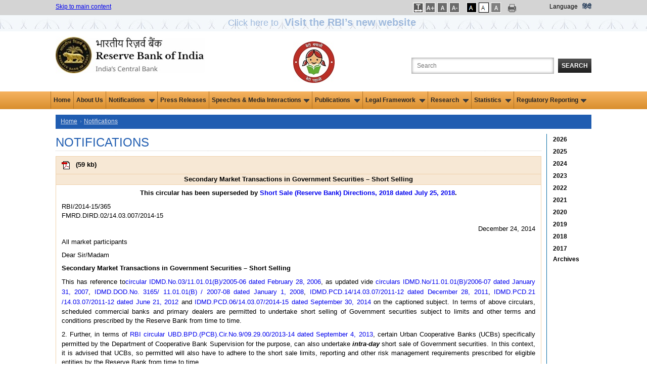

--- FILE ---
content_type: text/html; charset=utf-8
request_url: https://www.rbi.org.in/Scripts/NotificationUser.aspx?Id=9427&Mode=0
body_size: 17585
content:

<!DOCTYPE html PUBLIC "-//W3C//DTD XHTML 1.0 Transitional//EN" "http://www.w3.org/TR/xhtml1/DTD/xhtml1-transitional.dtd">
<html xmlns="http://www.w3.org/1999/xhtml">
<head>
    <meta charset="utf-8" />
    <meta http-equiv="X-UA-Compatible" content="IE=edge,chrome=1" />
    
    <title>Notifications - Reserve Bank of India</title>
    <meta name="description" content="Notifications - Reserve Bank of India" />
    <meta name="keyword" content="RBI Notifications" />

    <meta name="author" content="" />
    <meta name="viewport" content="width=device-width" />
    <script type="text/javascript" src="/js/libs/modernizr-2.5.3.min.js"></script>
   
</head>
<body onload="SetTreeStyles()">
    <form method="post" action="./NotificationUser.aspx?Id=9427&amp;Mode=0" id="form1">
<div class="aspNetHidden">
<input type="hidden" name="__EVENTTARGET" id="__EVENTTARGET" value="" />
<input type="hidden" name="__EVENTARGUMENT" id="__EVENTARGUMENT" value="" />
<input type="hidden" name="__VIEWSTATE" id="__VIEWSTATE" value="/wEPDwUKMTE3MjYxNDE1NmRkXayD9uEyhJrdpr39ScMZC7GwxOWGrn2rJqe/Ks4UW7Q=" />
</div>

<script type="text/javascript">
//<![CDATA[
var theForm = document.forms['form1'];
if (!theForm) {
    theForm = document.form1;
}
function __doPostBack(eventTarget, eventArgument) {
    if (!theForm.onsubmit || (theForm.onsubmit() != false)) {
        theForm.__EVENTTARGET.value = eventTarget;
        theForm.__EVENTARGUMENT.value = eventArgument;
        theForm.submit();
    }
}
//]]>
</script>


<div class="aspNetHidden">

	<input type="hidden" name="__VIEWSTATEGENERATOR" id="__VIEWSTATEGENERATOR" value="B1534F13" />
	<input type="hidden" name="__EVENTVALIDATION" id="__EVENTVALIDATION" value="/wEdAAwyD95OwORYpQspba8Cv5QSlK+XrsQEVyjeDxQ0A4GYXFBwzdjZXczwplb2HKGyLlrNyH2BRDHW7ZJm+s8yUnNgi6wX7g7V+51d5y/uZ409MaU74zTCJ05u4w6h9ODXzwxkOnLtYme9ze2BdjTwJgskP6t93AkC4GhUEhJREhdaXBugERoe+4YdP6+Dm7i9UwLINzYr5zRLekLCkqLwgivbfcX9ZaEV78oETjPwNTvjRyaLpyghhgB3dOM81YQT2c8CQ6VP7YnAVqzmNdtl269D2pxvpnhvx7CC4tK1qgCkMg==" />
</div>
    <input type="hidden" name="hdnYear" id="hdnYear" />
    <input type="hidden" name="hdnMonth" id="hdnMonth" value="0" />
    
<link href="/JQuery/css/jquery-ui-1.8.18.custom2.css" rel="stylesheet" type="text/css" />
<link href="/includes/print.css" rel="stylesheet" media="print" type="text/css" />

<link href="/Styles/960.css?v=1.0" rel="stylesheet" type="text/css" />
<link href="/Includes1/rbi.css?v=5.0" rel="Stylesheet" type="text/css" />
<script type="text/javascript" src="/js/libs/jquery-1.7.2.min.js"></script>
<script type="text/javascript" src="/JQuery/ui/jquery.ui.revampRBI.js"></script>
<script type="text/javascript" src="/js/ImgSaveDisable.js"></script>
<!--<script src='//tw.netcore.co.in/smartechclient.js'></script>
<script>
smartech('create', 'ADGMOT35CHFLVDHBJNIG50K968AU3Q5FOE3L6REE67CQ9HGBQ58G');
smartech('register', '4d6884e503ecf55a3339a37e98b711da');
smartech('identify', '');
smartech('dispatch', 1, { });
</script>-->
<script type="text/javascript">
  
//Redirect to mobile site start
    function detectmob() {
        if (screen.width <= 599 || screen.Height <= 975) {
            return true;
        } else {
            return false;
        }
    }

    if (detectmob()) {
       window.location.href = "https://m.rbi.org.in" + window.location.pathname;
		
       
    }
 //$(document).ready(function () { //for IAAP by ni
 //      $('.container_12').attr('role','main');
	
 //   });
	//Redirect to mobile site End
    $(document).ready(function () {
        Search();
	
    });

    function Search() {
        highlightTextAutocomplete();
        $(".autoSuggest").autocomplete({


            source: function (request, response) {
                var param = { keyWord: document.getElementById('txtSearch').value };

                $.ajax({
                    url: "../Home.aspx/GetKeywords",
                    data: JSON.stringify(param),
                    dataType: "json",
                    type: "POST",
                    contentType: "application/json; charset=utf-8",
                    dataFilter: function (data) { return data; },
                    success: function (data) {

                        if (data.d.length > 0) {
                            response($.map(data.d, function (item) {
                                return {
                                    value: RemoveSpecialChars(item)

                                }
                            }))
                        }
                        else {
                            response([{ label: "No results found", value: ""}]);
                        }
                    },
                    error: function (XMLHttpRequest, textStatus, errorThrown) {
                        alert(textStatus);
                    }
                });
            },

            //            select: function (event, ui) {
            //                if (ui.item.value != "") {
            //                    window.open("/scripts/SearchResults.aspx?search=" + ui.item.value, '_blank');
            //                }
            //            },
            minLength: 3

        });
    }

    function highlightTextAutocomplete() {

        var oldFn = $.ui.autocomplete.prototype._renderItem;

        $.ui.autocomplete.prototype._renderItem = function (ul, item) {

            var t = String(item.value).replace(
                new RegExp(this.term, "gi"),
                "<span class='ui-state-highlight'>$&</span>");
            if (item.value != "") {
                return $("<li class='borderAutocomplete'></li>")
                  .data("item.autocomplete", item)
                  .append("<a role='link'>" + t + "</a>")
                  .appendTo(ul);
            }

            else {
                return $("<li></li>")
                  .data("item.autocomplete", item)
                  .append("")
                  .appendTo(ul);
            }
        };
    }


    function RemoveSpecialChars(inputText) {
        var filteredString = inputText.replace(/[\*\^\'\!\@\$\.\#\(\)\-\?\<\>\;\"\&\+\{\}\:]/g, '');
        //alert(filteredString);
        return filteredString;
    }
    //    jQuery(document).ready(function () {
    //        var xmlhttp;
    //        jQuery("#txtSearch").autocomplete(
    //                    {
    //                        minLength: 3,
    //                        delay: 0,
    //                        source: function (request, response) {
    //                            if (!xmlhttp) {
    //                                if (window.XMLHttpRequest) {// code for IE7+, Firefox, Chrome, Opera, Safari
    //                                    xmlhttp = new XMLHttpRequest();
    //                                }
    //                                else {// code for IE6, IE5
    //                                    xmlhttp = new ActiveXObject("Microsoft.XMLHTTP");
    //                                }
    //                            }
    //                            else if (xmlhttp.readyState != 0) {
    //                                xmlhttp.abort();
    //                            }
    //                            xmlhttp.onreadystatechange = function () {
    //                                if (xmlhttp.readyState == 4 && xmlhttp.status == 200) {
    //                                    fetchedKeywords = xmlhttp.responseText.split("'");
    //                                    
    //                                    if (fetchedKeywords.length > 10) {
    //                                        fetchedKeywords.splice(10, fetchedKeywords.length - 10);
    //                                    }
    //                                    if (fetchedKeywords != "") response(fetchedKeywords);
    //                                    else response(null);
    //                                }
    //                            }
    //                            var input = document.getElementById("txtSearch").value;
    //                            xmlhttp.open("POST", "/Webservice/KeywordSearch.ashx?q=" + input, true);
    //                            xmlhttp.send();
    //                        }
    //                    });
    //    });

    function LoadSearchData(id, key) {
        if (id == "txtSearch") {
            if (key == 13) {
                validateSearchText();
                return false;
            }
        }
        else validateSearchText();
        return true;
    }
    function validateSearchText() {
        if (validation()) {
            var strloc = new String(document.location.href.toString());
            if (strloc.indexOf("SearchResults.aspx") == -1) {//             
                window.open("/scripts/SearchResults.aspx?search=" + document.getElementById("txtSearch").value);
            }
            else window.open("/scripts/SearchResults.aspx?search=" + document.getElementById("txtSearch").value, '_parent');
        }
    }
    function validation() {
        strSearch = trim(document.getElementById('txtSearch').value);
        if (strSearch == "") { alert('Please enter the search text'); return false; }
        else {
            //var strFilterChars = new RegExp("[~`!@#$%^&*()_+-={}\\[\\]:/\\\\\";|'<>,.?]");
            var strFilterChars = new RegExp("^[0-9a-zA-Z ]*$");
            if (!strFilterChars.test(strSearch)) { alert("Please remove special characters from search text"); return false; }
        }
        return true;
    }
    function trim(value) {
        value = value.replace(/^\s+/, '');
        value = value.replace(/\s+$/, '');
        return value;
    }

</script>

    <style type="text/css">
    .blink_msm1 
{
    -webkit-animation-name: blinker;
    -webkit-animation-duration: 3s;
    -webkit-animation-timing-function: linear;
    -webkit-animation-iteration-count: infinite;

    -moz-animation-name: blinker;
    -moz-animation-duration: 3s;
    -moz-animation-timing-function: linear;
    -moz-animation-iteration-count: infinite;

    animation-name: blinker;
    animation-duration: 3s;
    animation-timing-function: linear;
    animation-iteration-count: infinite;
}
@-moz-keyframes blinker {  
    0% { opacity: 1.0; }
    50% { opacity: 0.0; }
    100% { opacity: 1.0; }
}

@-webkit-keyframes blinker {  
    0% { opacity: 1.0; }
    50% { opacity: 0.0; }
    100% { opacity: 1.0; }
}

@keyframes blinker {  
    0% { opacity: 1.0; }
    50% { opacity: 0.0; }
    100% { opacity: 1.0; }
}

.blink_NewWebsite {
        animation:blinker 1.5s linear 3;
        color:blue;
        font-size:1.5em;
        margin-bottom:0px;
        }
    @keyframes blinker
    {
        50%{
            opacity:0;
        }
    }

.sr-only {
position: absolute;
left: -9999px;
}
</style>
<div class="top_setting">
    <div class="container_12">
        <div class="grid_5 top_settings">
            <a href="#mainsection">Skip to main content </a>
        </div>
        <div id="UsrFontCntr_tblThemes" style="float: right" class="grid_4 prefix_3 top_settings">
            <ul style="margin:0px; padding:0px;">
               <li class="fonts"> 
                <a id="UsrFontCntr_LinkBtnSpace" title="Increase Line Spacing" href="javascript:__doPostBack(&#39;UsrFontCntr$LinkBtnSpace&#39;,&#39;&#39;)" style="text-decoration:none;"><img src="/images/letspace.png" alt="Increase Font Size" />
                                <span id="UsrFontCntr_spanBtnSpace" class="sr-only"></span></a>                                
            </li>

            <li class="fonts">
                <a id="UsrFontCntr_LinkBtnFontIncrease" title="Increase Font Size" href="javascript:__doPostBack(&#39;UsrFontCntr$LinkBtnFontIncrease&#39;,&#39;&#39;)" style="text-decoration:none;"><img src="/images/font-increase.gif" alt="Increase Font Size" />
                    <span id="UsrFontCntr_spanFontIncrease" class="sr-only"></span></a>
            </li>
            <li class="fonts">
                <a id="UsrFontCntr_LinkBtnFontRegular" title="Regular Font Size" href="javascript:__doPostBack(&#39;UsrFontCntr$LinkBtnFontRegular&#39;,&#39;&#39;)" style="text-decoration:none;"><img src="/images/font-reset.gif" alt="Regular Font Size" />
                    <span id="UsrFontCntr_spanFontRegular" class="sr-only">Selected</span></a>
            </li>
            <li class="fonts">
                <a id="UsrFontCntr_LinkBtnFontDecrease" title="Decrease Font Size" href="javascript:__doPostBack(&#39;UsrFontCntr$LinkBtnFontDecrease&#39;,&#39;&#39;)" style="text-decoration:none;"><img src="/images/font-decrease.gif" alt="Decrease Font Size" />
                    <span id="UsrFontCntr_spanFontDecrease" class="sr-only"></span></a>
            </li></ul>
		<ul style="margin:0px;padding:0px;">
            <li class="black">
                <a id="UsrFontCntr_LinkBtnAccessibilty" title="Apply Dark Theme" href="javascript:__doPostBack(&#39;UsrFontCntr$LinkBtnAccessibilty&#39;,&#39;&#39;)" style="text-decoration:none;"><img src="/images/dark-theme.gif" alt="Apply Dark Theme" />
                    <span id="UsrFontCntr_spanAccessibilty" class="sr-only"></span></a>
            </li>
            <li class="white">
                <a id="UsrFontCntr_LinkBtnUndoAccessibilty" title="Apply Normal Theme" href="javascript:__doPostBack(&#39;UsrFontCntr$LinkBtnUndoAccessibilty&#39;,&#39;&#39;)" style="text-decoration:none;"><img src="/images/bright-theme.gif" alt="Apply Normal Theme" />
                     <span id="UsrFontCntr_spanUndoAccessibilty" class="sr-only">Selected</span></a>
            </li>
            <li class="white">
            <a id="UsrFontCntr_LinkBtnGreyScale" title="Apply Grey Theme" href="javascript:__doPostBack(&#39;UsrFontCntr$LinkBtnGreyScale&#39;,&#39;&#39;)" style="text-decoration:none;"><img src="/images/graytheme.gif" alt="Apply Gray Theme" />
                                <span id="UsrFontCntr_spanGreyScale" class="sr-only"></span></a></li>

            

            </ul>
		<div>
		     <a href="#" onclick="javascript:window.print();" id="A1" title="Print This Page" style="text-decoration:none;" >
                <img src="/images/print-icon.png" alt="Print this page" class="print" />
		</a></div>
            <div style="float: right">
                <label style="margin-right: 6px;color: #000000;">
                    Language</label>
			<a class="link1" id="lnkhindi" title="Hindi site" style="color:#122c4d !important;" href="https://www.rbi.org.in/hindi/Home.aspx">हिंदी</a>
			
			</div>
                    
        </div>
        <div class="clearfix">
        </div>
    </div>
     <div>
         <div style="background: url(/images/Innerstripbg1.jpg);height: 32px;min-width: 100%;float: left;background-repeat: repeat;text-align: center;">
            <a class="blink_NewWebsite" target="_blank" href="https://website.rbi.org.in" style="color: #205db1;text-decoration: none;">
            <span>Click here to <b><span style="font-size: 20px;padding: 7px;">Visit the RBI’s new website</span></b>
                </span></a>
        </div>
     </div>
</div>
<div class="container_12">
    <div class="grid_4" role="banner">
        <div class="logo">
            <a href="/home.aspx" title="Official website of Reserve Bank of India">
                <img src="/images/rbi-company-logo.jpg" alt="Reserve Bank of India" title="Official website of Reserve Bank of India" /></a></div>
    </div>
    <div class="grid_5" align="right" role="search" style="float: right">
        <label for="searchbox" class="search_label">
            Search the Website</label>
        <input name="UsrFontCntr$txtSearch" type="text" maxlength="103" id="txtSearch" class="search_box autoSuggest" title="Search the Website" aria-label="Search the Website" onkeydown="return LoadSearchData(&#39;txtSearch&#39;,event.keyCode);" placeHolder="Search" />
        <button id="btnSearch" onclick="return LoadSearchData('btnSearch',event.keyCode);"
            type="button" class="search_button">
            Search</button>
    </div>
	<div class="grid_2" align="CENTER" role="" style="float: right">
        <div class="logo" >
            
            <img src="../images/BBBP_Logo_4.jpg" alt="Beti Bachao Beti Padhao Logo" style="padding-top: 10px;">
        </div>
    	</div>
    <div class="clearfix">
    </div>
</div>
<!--  NAVIGATION START-->
<nav role="navigation" aria-label="Main">
       <div class="top-newmenu">
		<div class="midmenu">
        <ul>
			  <li><a href="https://rbi.org.in/home.aspx">Home</a></li>
			  <li><a href="/Scripts/AboutusDisplay.aspx">About Us</a></li>
			  
            <li class="hasSubmenu"><a href="#">Notifications <img src="/images/down.gif" alt="" class="downarrowclass" style="border:0; padding-left: 5px"></a>
                <ul>
                  <li><a href="../Scripts/NotificationUser.aspx">Notifications </a></li>
                  <li><a href="../Scripts/BS_ViewMasterDirections.aspx">Master Directions </a></li>
                  <li><a href="../Scripts/BS_ViewMasterCirculardetails.aspx">Master Circulars </a></li> 
                  <li><a href="../Scripts/DraftNotificationsGuildelines.aspx">Draft Notifications/Guidelines </a></li> 
                  <li><a href="../Scripts/BS_ViewREwiseDraftDirections.aspx">Draft Directions (RE-wise)</a></li> 
                  <li><a href="../Scripts/BS_CircularIndexDisplay.aspx">Index To RBI Circulars </a></li>
                  <li><a href="../Scripts/BS_ViewListofstandalonecirculars.aspx">Standalone Circulars </a></li> 
                  <li class="last"><a href="../Scripts/NotificationUserWithdrawnCircular.aspx">Circulars Withdrawn </a></li>
                </ul>
              </li>

			  <li><a href="/Scripts/BS_PressReleaseDisplay.aspx">Press Releases</a></li>
			  

            <li class="hasSubmenu"><a href="#">Speeches & Media Interactions<img src="/images/down.gif" alt="" class="downarrowclass" style="border:0; padding-left: 5px"></a>
                <ul>
                  <li><a href="/Scripts/BS_ViewSpeeches.aspx">Speeches</a></li>
                  <li><a href="/Scripts/BS_ViewInterviews.aspx">Media Interactions</a></li>
                  <li><a href="/Scripts/Lectures.aspx">Memorial Lectures</a></li>
                  <li class="last"><a href="/Scripts/BS_ViewPodcast.aspx">Podcasts</a></li>
                </ul>
              </li>
              
              <li class="hasSubmenu"><a href="#">Publications <img src="/images/down.gif" alt="" class="downarrowclass" style="border:0; padding-left: 5px"></a>
                <ul>
		  <li><a href="../Scripts/Publications.aspx?publication=Biennial">Biennial</a></li>
                  <li><a href="/Scripts/Publications.aspx?publication=Annual">Annual</a></li>
                  <li><a href="/Scripts/Publications.aspx?publication=HalfYearly">Half-Yearly</a></li>
                  <li><a href="/Scripts/Publications.aspx?publication=Quarterly">Quarterly</a></li>
		          <li><a href="/Scripts/Publications.aspx?publication=Bimonthly">Bi-monthly</a></li>
                  <li><a href="/Scripts/Publications.aspx?publication=Monthly">Monthly</a></li>
                  <li><a href="/Scripts/Publications.aspx?publication=Weekly">Weekly</a></li>
                  <li><a href="/Scripts/Publications.aspx?publication=Occasional">Occasional</a></li>
                   <li><a href="/Scripts/Publications.aspx?publication=Reports">Reports</a></li>
		            <li class="last"><a href="/Scripts/OccasionalPublications.aspx?head=Working Papers">Working Papers</a></li>
	   	            

                </ul>
              </li>

			  
              
             <li class="hasSubmenu"><a href="#">Legal Framework <img src="/images/down.gif" alt="" class="downarrowclass" style="border:0; padding-left: 5px"></a>
                <ul>
                  <li><a href="/Scripts/Act.aspx">Act </a></li>
                   <li><a href="/Scripts/Rules.aspx">Rules </a></li>
                    <li><a href="/Scripts/Regulations.aspx">Regulations </a></li> 
                    <li class="last"><a href="/Scripts/Schemes.aspx">Schemes </a></li>
                </ul>
              </li>
            	
	     
		<li class="hasSubmenu"><a href="#">Research <img src="/images/down.gif" alt="" class="downarrowclass" style="border:0; padding-left: 5px"></a>
	        <ul>
                <li><a href="/Scripts/ExternalResearchSchemes.aspx">External Research Schemes</a></li>
                <li><a href="/Scripts/OccasionalPapers.aspx">RBI Occasional Papers</a></li>
                <li><a href="/Scripts/OccasionalPublications.aspx?head=Working%20Papers">Working Papers</a></li>
                <li><a href="/Scripts/BS_ViewBulletin.aspx">RBI Bulletin</a></li>
	            <li><a href="/Scripts/Project1.aspx">History</a></li>
                <li><a href="/Scripts/Occas_DRG_Studies.aspx">DRG Studies</a></li>
                <li><a href="/Scripts/KLEMS.aspx">KLEMS</a></li>
		        <li class="last"><a href="/Scripts/StateStatisticsFinances.aspx">State Statistics and Finances</a></li>
                </ul>
           </li>
	    
              <li class="hasSubmenu"><a href="#">Statistics <img src="/images/down.gif" alt="" class="downarrowclass" style="border:0; padding-left: 5px"></a>
                <ul>
                  <li><a href="/Scripts/Statistics.aspx">Data Releases</a></li>
                  <li><a href="https://data.rbi.org.in" target="_blank">Database on Indian Economy</a></li>
                  <li class="last"><a href="/scripts/FS_PDS.aspx">Public Debt Statistics</a></li>
                </ul>
              </li>

              <li class="hasSubmenu"><a href="#">Regulatory Reporting<img src="/images/down.gif" alt="" class="downarrowclass" style="border:0; padding-left: 5px"></a>
				 <ul>
					<li><a href="/scripts/BS_Listofallreturns.aspx">List of Returns</a></li>
					
                    <li><a href="/scripts/DataDefinition.aspx">Data Definition</a>
                        <!--<ul>
                            <li><a href="../scripts/Assets.aspx">Assets</a></li>
							<li><a href="../Scripts/Liabilities.aspx">Liabilities</a></li>	
							<li><a href="../Scripts/OffBalanceSheetItems.aspx">Off-Balance Sheet Items</a></li>
							<li><a href="../Scripts/ProfitandLossAccountItems.aspx">Profit and Loss Account Items</a></li>
							<li><a href="../Scripts/Miscellaneous.aspx">Miscellaneous</a></li>
                        </ul>-->
                    </li>

					<li><a href="/scripts/ValidationRules.aspx">Validation rules/ Taxonomy</a></li>
					<li><a href="/scripts/ReportingPlaform.aspx">List of RBI Reporting Portals</a></li>
					<li class="last"><a href="/scripts/ReportingFAQ.aspx">FAQs of RBI Reporting Portals</a></li>


                </ul>
             </li>


              

        </ul>
    
 </div>
</div>
</nav>
<!--  NAVIGATION END-->
<!--HEADER END-->
<input type="submit" name="UsrFontCntr$btn" value="" id="btn" style="visibility: hidden; height: 0px; width: 0px;" />

<script type="text/javascript">
    function SetLink() {
        //a.href = "https://www.rbi.org.in/hindi/Home.aspx";
        var txt="This will lead you to Hindi (हिन्दी) language website. Are you sure you want to switch to this language?"
        if(window.confirm(txt)==true){
            document.cookie = 'preferLang' + '=;secure; expires=Thu, 01-Jan-70 00:00:01 GMT;path=/;';
            window.location.replace("https://www.rbi.org.in/hindi/");
        }
        else return false;
        
    }


// Open submenu on Enter/Space by ni

/*const allMenuItems = document.querySelectorAll("nav ul li");
allMenuItems.forEach(item => {
item.addEventListener("focusin", (event) => {	
		if(item.className.includes('hasSubmenu')){
		}	
		else{
			const allMenuItems1 = document.querySelectorAll(".hasSubmenu");
		allMenuItems1.forEach(item1 => {
			item1.classList.remove('focused');
			//if(item!==item1)
			//rollback(item1)
		});
		}
								
		item.classList.add('focused');
	});
	item.addEventListener("focusout", (event) => {
		
		if(!item.className.includes('focused')){
		
		//rollback(item)
		//item.className="hasSubmenu"
		}
		item.classList.remove('focused');
	});
});*/

	const allMenuItems = document.querySelectorAll("nav ul li");
	
	allMenuItems.forEach(item => {
		item.addEventListener("focusin", (event) => {	
			const MenuText =event.target.textContent;
			const allMenuItems1 = document.querySelectorAll(".hasSubmenu");
			allMenuItems1.forEach(item1 => {
				if (MenuText === 'Press Releases')
				{	
					//alert(MenuText);
					item1.classList.remove('focused');
					rollback(item1)
					item1.classList.remove('open');
				}
			});
			
		});
	});


const menuItems = document.querySelectorAll(".hasSubmenu");
menuItems.forEach(item => {
	item.addEventListener("mouseenter", (event) => {
		item.className="hasSubmenu open focused"
		expandThis(item);
	});
	item.addEventListener("mouseleave", (event) => {		
		rollback(item)
		item.className="hasSubmenu"
	});
	item.addEventListener("focusin", (event) => {		
		const allMenuItems = document.querySelectorAll("nav ul li");
		allMenuItems.forEach(item1 => {
			item1.classList.remove('focused');
			if(item!==item1)
			rollback(item1)
			item1.classList.remove('open');	
		});							
		item.classList.add('focused');
	});
	item.addEventListener("focusout", (event) => {
		
		if(!item.className.includes('focused')){
		
		rollback(item)
		item.className="hasSubmenu"
		}
		item.classList.remove('focused');
		item.classList.remove('open');
	});

    item.addEventListener("keydown", (event) => {
        if (event.key === "Enter" || event.key === " ") {
		if(item.className.includes("hasSubmenu open")){
			rollback(item)
			item.className="hasSubmenu"
		}
		else{
          	item.className="hasSubmenu open focused"
		var ele=item.querySelectorAll("a")[0];
		//ele.css('aria-expanded','true');
		//var elel=item.querySelectorAll("ul")[0]; $(elel).trigger('mouseenter');
		expandThis(item);	
		}
				
        }
	//var ctrlUl=item.querySelectorAll("ul");
	//ctrlUl[0].css('display','block');
    });
	
});
function expandThis(menu){
 var $targetul = $(menu).children("ul:eq(0)")
				    if ($targetul.queue().length <= 1) //if 1 or less queued animations
				        if (this.istopheader)
					$targetul.css({ left: $(this).children('a').eq(0).position().left, top: $mainmenu.position().top + this._dimensions.h - 2 })
				            
				    if (document.all && !window.XMLHttpRequest) //detect IE6 or less, fix issue with overflow
				        $mainmenu.find('ul').css({ overflow: (this.istopheader) ? 'hidden' : 'visible' })
					
					//$targetul.trigger('mouseenter');
				    $targetul.dequeue().stop(true, true).slideDown(droplinemenu.animateduration.over)
}
const menuItemsf = document.querySelectorAll("nav .midmenu ul li");

menuItemsf.forEach(item => {
    item.addEventListener("keydown", (event) => {
	//if (event.key !== "Enter" && event.key !== "Shift" ) {	
	if(item.className.includes("last") ){
		 if (pressedKeys['shift'] && event.key === "Tab"){}else{
		var lastItem = document.getElementsByClassName('hasSubmenu open');
		rollback(lastItem[0])
		lastItem[0].className="hasSubmenu";
		}
	}
	//}
	});
	
	});
	

function rollback(menu){
 var $targetul = $(menu).children("ul:eq(0)")
$targetul.dequeue().stop(true, true).slideUp(droplinemenu.animateduration.out);
//$targetul[0].style.display='';
}
 

function setLetterSpace(val) {
    
	
    if (false) {
                    document.body.setAttribute("style", "letter-spacing:1px; line-height:20px; word-spacing:2px;");
       
    }
    else {
                    document.body.removeAttribute("style");
    }
    return false;

    
    }
   
</script>
    <div>
        <div role="main" class="container_12">
            <a id="mainsection" name="mainsection"></a>
            
            <nav aria-label="Breadcrumb" class="grid_12 breadcrumbs"> <ul>
                    <li><a href="../Home.aspx">Home</a></li>
                    <span id="lblNav"><li><a href="NotificationUser.aspx">Notifications</a></li></span>
                </ul>

            </nav>
            <div class="clear">
            </div>
            
            <div id="pnlDetails" class="grid_11 omega right_blue_border">
	
                <div>
                    <div id="NotificationUser" class="text1">
                        
                        
                         <h1 class="page_title">
                            Notifications</h1>
                        <div id="example-min">
                            <div id="doublescroll">
                                <table width="100%" border="0" align="center" cellpadding="0" cellspacing="0">
                                    
                                    <table class="tablebg" width="100%"><tr><td class="tableheader"><a id='APDF_ACSSDE241214' target="_blank" href="https://rbidocs.rbi.org.in/rdocs/notification/PDFs/ACSSDE241214.PDF" aria-labelledby='APDF_ACSSDE241214 SPDF_ACSSDE241214'>
   <img alt='PDF - Secondary Market Transactions in Government Securities – Short Selling' style='padding: 8px;' src="../Images/pdf.gif" border="0" align="absmiddle"></a> (<span id='SPDF_ACSSDE241214' aria-hidden="true">59 kb</span>)</td></tr><tr><td align="center" class="tableheader"><b>Secondary Market Transactions in Government Securities – Short Selling</b></td></tr><tr class="tablecontent2"><td><table width="100%" border="0" align="center" cellpadding="0" cellspacing="0" class="td">  <tr>    <td><p align="center"><b>This circular has been superseded by <a href="https://www.rbi.org.in/scripts/FS_Notification.aspx?Id=11346&fn=6&Mode=0" target="_blank" class="links"> Short Sale (Reserve Bank) Directions, 2018 dated July 25, 2018</a>.</b></p><p>RBI/2014-15/365<br />      FMRD.DIRD.02/14.03.007/2014-15 </p>      <p align="right">December 24, 2014</p>      <p>All market participants</p>      <p>Dear Sir/Madam</p>      <p class="head">Secondary Market Transactions in Government Securities – Short Selling</p>      <p>This has reference to<a href="http://rbi.org.in/scripts/NotificationUser.aspx?Id=2764&Mode=0" target="_blank" class="links">circular IDMD.No.03/11.01.01(B)/2005-06 dated February 28, 2006</a>, as updated vide <a href="http://rbi.org.in/scripts/NotificationUser.aspx?Id=3255&Mode=0" target="_blank" class="links">circulars IDMD.No/11.01.01(B)/2006-07 dated January 31, 2007</a>, <a href="http://rbi.org.in/scripts/NotificationUser.aspx?Id=3991&Mode=0" target="_blank" class="links">IDMD.DOD.No. 3165/ 11.01.01(B) / 2007-08 dated January 1, 2008</a>, <a href="http://rbi.org.in/scripts/NotificationUser.aspx?Id=6905&Mode=0" target="_blank" class="links">IDMD.PCD.14/14.03.07/2011-12 dated December 28, 2011</a>, <a href="http://rbi.org.in/scripts/NotificationUser.aspx?Id=7289&Mode=0" target="_blank" class="links">IDMD.PCD.21 /14.03.07/2011-12 dated June 21, 2012</a> and <a href="http://rbi.org.in/scripts/NotificationUser.aspx?Id=9263&Mode=0" target="_blank" class="links">IDMD.PCD.06/14.03.07/2014-15 dated September 30, 2014</a> on the captioned subject. In terms of above circulars, scheduled commercial banks and primary dealers are permitted to undertake short selling of Government securities subject to limits and other terms and conditions prescribed by the Reserve Bank from time to time.</p>      <p>2. Further, in terms of <a href="http://rbi.org.in/scripts/NotificationUser.aspx?Id=8375&Mode=0" target="_blank" class="links">RBI circular UBD.BPD.(PCB).Cir.No.9/09.29.00/2013-14 dated September 4, 2013</a>, certain Urban Cooperative Banks (UCBs) specifically permitted by the Department of Cooperative Bank Supervision for the purpose, can also undertake <em class="head">intra-day</em> short sale of Government securities. In this context, it is advised that UCBs, so permitted will also have to adhere to the short sale limits, reporting and other risk management requirements prescribed for eligible entities by the Reserve Bank from time to time. </p>      <p>3. A reference is also invited to the existing monthly reporting requirement on short sale as set out in the Annex to RBI Circular IDMD.PCD.06/14.03.07/2014-15 dated September 30, 2014. The reporting format has since been modified to capture the changes in the regulatory limits during the month (for instance, due to change in the outstanding amount of the security and/or its benchmark status) and the same is enclosed as <a href="http://rbidocs.rbi.org.in/rdocs/content/pdfs/ACSSDE241214_A.pdf" target="_blank" class="links">Annex</a>. Eligible entities should submit a duly certified report of the daily security-wise short sale position, as per the revised format, to the Financial Markets Regulation Department, Reserve Bank of India, Mumbai on a monthly basis by 8th of the succeeding month. The soft copy of the report should be <a href="mailto:fmrd@rbi.org.in" target="_blank" class="links">emailed</a>.</p>      <p>4. All other terms and conditions contained in the aforementioned circulars remain unchanged.</p>      <p align="right">Yours faithfully</p>      <p align="right">(Dimple Bhandia)<br />    General Manager</p></td>  </tr></table></td></tr></table>
                                </table>
                            </div>
                            <br />
                            <div align="right">
                                </div>
                        </div>
                    </div>
                </div>
            
</div>
            <div class="grid_1 archives alpha">
                <span id="DateSettree_lbltree"><div class="grid_subtree archives alpha" id="treeYearMonth_PR"><h2 class="accordionButton year" ><a href="#" style="text-decoration:none;" aria-expanded="false"  id="btn2026">2026</a></h2><div class="accordionContent month" id="2026"><ul class="accordionlist"><li><a href="#" id="20260" onclick='GetYearMonth("2026","0")'>All Months</a></li><li><a href="#" id="20261" onclick='GetYearMonth("2026","1")'>January</a></li><li><a href="#" id="20262" onclick='GetYearMonth("2026","2")'>February</a></li><li><a href="#" id="20263" onclick='GetYearMonth("2026","3")'>March</a></li><li><a href="#" id="20264" onclick='GetYearMonth("2026","4")'>April</a></li><li><a href="#" id="20265" onclick='GetYearMonth("2026","5")'>May</a></li><li><a href="#" id="20266" onclick='GetYearMonth("2026","6")'>June</a></li><li><a href="#" id="20267" onclick='GetYearMonth("2026","7")'>July</a></li><li><a href="#" id="20268" onclick='GetYearMonth("2026","8")'>August</a></li><li><a href="#" id="20269" onclick='GetYearMonth("2026","9")'>September</a></li><li><a href="#" id="202610" onclick='GetYearMonth("2026","10")'>October</a></li><li><a href="#" id="202611" onclick='GetYearMonth("2026","11")'>November</a></li><li><a href="#" id="202612" onclick='GetYearMonth("2026","12")'>December</a></li></ul></div><h2 class="accordionButton year" ><a href="#" style="text-decoration:none;" aria-expanded="false"  id="btn2025">2025</a></h2><div class="accordionContent month" id="2025"><ul class="accordionlist"><li><a href="#" id="20250" onclick='GetYearMonth("2025","0")'>All Months</a></li><li><a href="#" id="20251" onclick='GetYearMonth("2025","1")'>January</a></li><li><a href="#" id="20252" onclick='GetYearMonth("2025","2")'>February</a></li><li><a href="#" id="20253" onclick='GetYearMonth("2025","3")'>March</a></li><li><a href="#" id="20254" onclick='GetYearMonth("2025","4")'>April</a></li><li><a href="#" id="20255" onclick='GetYearMonth("2025","5")'>May</a></li><li><a href="#" id="20256" onclick='GetYearMonth("2025","6")'>June</a></li><li><a href="#" id="20257" onclick='GetYearMonth("2025","7")'>July</a></li><li><a href="#" id="20258" onclick='GetYearMonth("2025","8")'>August</a></li><li><a href="#" id="20259" onclick='GetYearMonth("2025","9")'>September</a></li><li><a href="#" id="202510" onclick='GetYearMonth("2025","10")'>October</a></li><li><a href="#" id="202511" onclick='GetYearMonth("2025","11")'>November</a></li><li><a href="#" id="202512" onclick='GetYearMonth("2025","12")'>December</a></li></ul></div><h2 class="accordionButton year" ><a href="#" style="text-decoration:none;" aria-expanded="false"  id="btn2024">2024</a></h2><div class="accordionContent month" id="2024"><ul class="accordionlist"><li><a href="#" id="20240" onclick='GetYearMonth("2024","0")'>All Months</a></li><li><a href="#" id="20241" onclick='GetYearMonth("2024","1")'>January</a></li><li><a href="#" id="20242" onclick='GetYearMonth("2024","2")'>February</a></li><li><a href="#" id="20243" onclick='GetYearMonth("2024","3")'>March</a></li><li><a href="#" id="20244" onclick='GetYearMonth("2024","4")'>April</a></li><li><a href="#" id="20245" onclick='GetYearMonth("2024","5")'>May</a></li><li><a href="#" id="20246" onclick='GetYearMonth("2024","6")'>June</a></li><li><a href="#" id="20247" onclick='GetYearMonth("2024","7")'>July</a></li><li><a href="#" id="20248" onclick='GetYearMonth("2024","8")'>August</a></li><li><a href="#" id="20249" onclick='GetYearMonth("2024","9")'>September</a></li><li><a href="#" id="202410" onclick='GetYearMonth("2024","10")'>October</a></li><li><a href="#" id="202411" onclick='GetYearMonth("2024","11")'>November</a></li><li><a href="#" id="202412" onclick='GetYearMonth("2024","12")'>December</a></li></ul></div><h2 class="accordionButton year" ><a href="#" style="text-decoration:none;" aria-expanded="false"  id="btn2023">2023</a></h2><div class="accordionContent month" id="2023"><ul class="accordionlist"><li><a href="#" id="20230" onclick='GetYearMonth("2023","0")'>All Months</a></li><li><a href="#" id="20231" onclick='GetYearMonth("2023","1")'>January</a></li><li><a href="#" id="20232" onclick='GetYearMonth("2023","2")'>February</a></li><li><a href="#" id="20233" onclick='GetYearMonth("2023","3")'>March</a></li><li><a href="#" id="20234" onclick='GetYearMonth("2023","4")'>April</a></li><li><a href="#" id="20235" onclick='GetYearMonth("2023","5")'>May</a></li><li><a href="#" id="20236" onclick='GetYearMonth("2023","6")'>June</a></li><li><a href="#" id="20237" onclick='GetYearMonth("2023","7")'>July</a></li><li><a href="#" id="20238" onclick='GetYearMonth("2023","8")'>August</a></li><li><a href="#" id="20239" onclick='GetYearMonth("2023","9")'>September</a></li><li><a href="#" id="202310" onclick='GetYearMonth("2023","10")'>October</a></li><li><a href="#" id="202311" onclick='GetYearMonth("2023","11")'>November</a></li><li><a href="#" id="202312" onclick='GetYearMonth("2023","12")'>December</a></li></ul></div><h2 class="accordionButton year" ><a href="#" style="text-decoration:none;" aria-expanded="false"  id="btn2022">2022</a></h2><div class="accordionContent month" id="2022"><ul class="accordionlist"><li><a href="#" id="20220" onclick='GetYearMonth("2022","0")'>All Months</a></li><li><a href="#" id="20221" onclick='GetYearMonth("2022","1")'>January</a></li><li><a href="#" id="20222" onclick='GetYearMonth("2022","2")'>February</a></li><li><a href="#" id="20223" onclick='GetYearMonth("2022","3")'>March</a></li><li><a href="#" id="20224" onclick='GetYearMonth("2022","4")'>April</a></li><li><a href="#" id="20225" onclick='GetYearMonth("2022","5")'>May</a></li><li><a href="#" id="20226" onclick='GetYearMonth("2022","6")'>June</a></li><li><a href="#" id="20227" onclick='GetYearMonth("2022","7")'>July</a></li><li><a href="#" id="20228" onclick='GetYearMonth("2022","8")'>August</a></li><li><a href="#" id="20229" onclick='GetYearMonth("2022","9")'>September</a></li><li><a href="#" id="202210" onclick='GetYearMonth("2022","10")'>October</a></li><li><a href="#" id="202211" onclick='GetYearMonth("2022","11")'>November</a></li><li><a href="#" id="202212" onclick='GetYearMonth("2022","12")'>December</a></li></ul></div><h2 class="accordionButton year" ><a href="#" style="text-decoration:none;" aria-expanded="false"  id="btn2021">2021</a></h2><div class="accordionContent month" id="2021"><ul class="accordionlist"><li><a href="#" id="20210" onclick='GetYearMonth("2021","0")'>All Months</a></li><li><a href="#" id="20211" onclick='GetYearMonth("2021","1")'>January</a></li><li><a href="#" id="20212" onclick='GetYearMonth("2021","2")'>February</a></li><li><a href="#" id="20213" onclick='GetYearMonth("2021","3")'>March</a></li><li><a href="#" id="20214" onclick='GetYearMonth("2021","4")'>April</a></li><li><a href="#" id="20215" onclick='GetYearMonth("2021","5")'>May</a></li><li><a href="#" id="20216" onclick='GetYearMonth("2021","6")'>June</a></li><li><a href="#" id="20217" onclick='GetYearMonth("2021","7")'>July</a></li><li><a href="#" id="20218" onclick='GetYearMonth("2021","8")'>August</a></li><li><a href="#" id="20219" onclick='GetYearMonth("2021","9")'>September</a></li><li><a href="#" id="202110" onclick='GetYearMonth("2021","10")'>October</a></li><li><a href="#" id="202111" onclick='GetYearMonth("2021","11")'>November</a></li><li><a href="#" id="202112" onclick='GetYearMonth("2021","12")'>December</a></li></ul></div><h2 class="accordionButton year" ><a href="#" style="text-decoration:none;" aria-expanded="false"  id="btn2020">2020</a></h2><div class="accordionContent month" id="2020"><ul class="accordionlist"><li><a href="#" id="20200" onclick='GetYearMonth("2020","0")'>All Months</a></li><li><a href="#" id="20201" onclick='GetYearMonth("2020","1")'>January</a></li><li><a href="#" id="20202" onclick='GetYearMonth("2020","2")'>February</a></li><li><a href="#" id="20203" onclick='GetYearMonth("2020","3")'>March</a></li><li><a href="#" id="20204" onclick='GetYearMonth("2020","4")'>April</a></li><li><a href="#" id="20205" onclick='GetYearMonth("2020","5")'>May</a></li><li><a href="#" id="20206" onclick='GetYearMonth("2020","6")'>June</a></li><li><a href="#" id="20207" onclick='GetYearMonth("2020","7")'>July</a></li><li><a href="#" id="20208" onclick='GetYearMonth("2020","8")'>August</a></li><li><a href="#" id="20209" onclick='GetYearMonth("2020","9")'>September</a></li><li><a href="#" id="202010" onclick='GetYearMonth("2020","10")'>October</a></li><li><a href="#" id="202011" onclick='GetYearMonth("2020","11")'>November</a></li><li><a href="#" id="202012" onclick='GetYearMonth("2020","12")'>December</a></li></ul></div><h2 class="accordionButton year" ><a href="#" style="text-decoration:none;" aria-expanded="false"  id="btn2019">2019</a></h2><div class="accordionContent month" id="2019"><ul class="accordionlist"><li><a href="#" id="20190" onclick='GetYearMonth("2019","0")'>All Months</a></li><li><a href="#" id="20191" onclick='GetYearMonth("2019","1")'>January</a></li><li><a href="#" id="20192" onclick='GetYearMonth("2019","2")'>February</a></li><li><a href="#" id="20193" onclick='GetYearMonth("2019","3")'>March</a></li><li><a href="#" id="20194" onclick='GetYearMonth("2019","4")'>April</a></li><li><a href="#" id="20195" onclick='GetYearMonth("2019","5")'>May</a></li><li><a href="#" id="20196" onclick='GetYearMonth("2019","6")'>June</a></li><li><a href="#" id="20197" onclick='GetYearMonth("2019","7")'>July</a></li><li><a href="#" id="20198" onclick='GetYearMonth("2019","8")'>August</a></li><li><a href="#" id="20199" onclick='GetYearMonth("2019","9")'>September</a></li><li><a href="#" id="201910" onclick='GetYearMonth("2019","10")'>October</a></li><li><a href="#" id="201911" onclick='GetYearMonth("2019","11")'>November</a></li><li><a href="#" id="201912" onclick='GetYearMonth("2019","12")'>December</a></li></ul></div><h2 class="accordionButton year" ><a href="#" style="text-decoration:none;" aria-expanded="false"  id="btn2018">2018</a></h2><div class="accordionContent month" id="2018"><ul class="accordionlist"><li><a href="#" id="20180" onclick='GetYearMonth("2018","0")'>All Months</a></li><li><a href="#" id="20181" onclick='GetYearMonth("2018","1")'>January</a></li><li><a href="#" id="20182" onclick='GetYearMonth("2018","2")'>February</a></li><li><a href="#" id="20183" onclick='GetYearMonth("2018","3")'>March</a></li><li><a href="#" id="20184" onclick='GetYearMonth("2018","4")'>April</a></li><li><a href="#" id="20185" onclick='GetYearMonth("2018","5")'>May</a></li><li><a href="#" id="20186" onclick='GetYearMonth("2018","6")'>June</a></li><li><a href="#" id="20187" onclick='GetYearMonth("2018","7")'>July</a></li><li><a href="#" id="20188" onclick='GetYearMonth("2018","8")'>August</a></li><li><a href="#" id="20189" onclick='GetYearMonth("2018","9")'>September</a></li><li><a href="#" id="201810" onclick='GetYearMonth("2018","10")'>October</a></li><li><a href="#" id="201811" onclick='GetYearMonth("2018","11")'>November</a></li><li><a href="#" id="201812" onclick='GetYearMonth("2018","12")'>December</a></li></ul></div><h2 class="accordionButton year" ><a href="#" style="text-decoration:none;" aria-expanded="false"  id="btn2017">2017</a></h2><div class="accordionContent month" id="2017"><ul class="accordionlist"><li><a href="#" id="20170" onclick='GetYearMonth("2017","0")'>All Months</a></li><li><a href="#" id="20171" onclick='GetYearMonth("2017","1")'>January</a></li><li><a href="#" id="20172" onclick='GetYearMonth("2017","2")'>February</a></li><li><a href="#" id="20173" onclick='GetYearMonth("2017","3")'>March</a></li><li><a href="#" id="20174" onclick='GetYearMonth("2017","4")'>April</a></li><li><a href="#" id="20175" onclick='GetYearMonth("2017","5")'>May</a></li><li><a href="#" id="20176" onclick='GetYearMonth("2017","6")'>June</a></li><li><a href="#" id="20177" onclick='GetYearMonth("2017","7")'>July</a></li><li><a href="#" id="20178" onclick='GetYearMonth("2017","8")'>August</a></li><li><a href="#" id="20179" onclick='GetYearMonth("2017","9")'>September</a></li><li><a href="#" id="201710" onclick='GetYearMonth("2017","10")'>October</a></li><li><a href="#" id="201711" onclick='GetYearMonth("2017","11")'>November</a></li><li><a href="#" id="201712" onclick='GetYearMonth("2017","12")'>December</a></li></ul></div><h2 class="year"><a href="javascript:void(0);" id="divArchiveMain"  onclick="hideshow('divArchiveSub');" style="cursor: pointer;">Archives</a></h2><div  id="divArchiveSub" style="display: none;"><div class="grid_subtree archives alpha" id="treeYearMonth_PR"><h2 class="accordionButton year" ><a href="#" style="text-decoration:none;" aria-expanded="false"  id="btn2016">2016</a></h2><div class="accordionContent month" id="2016"><ul class="accordionlist"><li><a href="#" id="20160" onclick='GetYearMonth("2016","0")'>All Months</a></li><li><a href="#" id="20161" onclick='GetYearMonth("2016","1")'>January</a></li><li><a href="#" id="20162" onclick='GetYearMonth("2016","2")'>February</a></li><li><a href="#" id="20163" onclick='GetYearMonth("2016","3")'>March</a></li><li><a href="#" id="20164" onclick='GetYearMonth("2016","4")'>April</a></li><li><a href="#" id="20165" onclick='GetYearMonth("2016","5")'>May</a></li><li><a href="#" id="20166" onclick='GetYearMonth("2016","6")'>June</a></li><li><a href="#" id="20167" onclick='GetYearMonth("2016","7")'>July</a></li><li><a href="#" id="20168" onclick='GetYearMonth("2016","8")'>August</a></li><li><a href="#" id="20169" onclick='GetYearMonth("2016","9")'>September</a></li><li><a href="#" id="201610" onclick='GetYearMonth("2016","10")'>October</a></li><li><a href="#" id="201611" onclick='GetYearMonth("2016","11")'>November</a></li><li><a href="#" id="201612" onclick='GetYearMonth("2016","12")'>December</a></li></ul></div><h2 class="accordionButton year" ><a href="#" style="text-decoration:none;" aria-expanded="false"  id="btn2015">2015</a></h2><div class="accordionContent month" id="2015"><ul class="accordionlist"><li><a href="#" id="20150" onclick='GetYearMonth("2015","0")'>All Months</a></li><li><a href="#" id="20151" onclick='GetYearMonth("2015","1")'>January</a></li><li><a href="#" id="20152" onclick='GetYearMonth("2015","2")'>February</a></li><li><a href="#" id="20153" onclick='GetYearMonth("2015","3")'>March</a></li><li><a href="#" id="20154" onclick='GetYearMonth("2015","4")'>April</a></li><li><a href="#" id="20155" onclick='GetYearMonth("2015","5")'>May</a></li><li><a href="#" id="20156" onclick='GetYearMonth("2015","6")'>June</a></li><li><a href="#" id="20157" onclick='GetYearMonth("2015","7")'>July</a></li><li><a href="#" id="20158" onclick='GetYearMonth("2015","8")'>August</a></li><li><a href="#" id="20159" onclick='GetYearMonth("2015","9")'>September</a></li><li><a href="#" id="201510" onclick='GetYearMonth("2015","10")'>October</a></li><li><a href="#" id="201511" onclick='GetYearMonth("2015","11")'>November</a></li><li><a href="#" id="201512" onclick='GetYearMonth("2015","12")'>December</a></li></ul></div><h2 class="accordionButton year" ><a href="#" style="text-decoration:none;" aria-expanded="false"  id="btn2014">2014</a></h2><div class="accordionContent month" id="2014"><ul class="accordionlist"><li><a href="#" id="20140" onclick='GetYearMonth("2014","0")'>All Months</a></li><li><a href="#" id="20141" onclick='GetYearMonth("2014","1")'>January</a></li><li><a href="#" id="20142" onclick='GetYearMonth("2014","2")'>February</a></li><li><a href="#" id="20143" onclick='GetYearMonth("2014","3")'>March</a></li><li><a href="#" id="20144" onclick='GetYearMonth("2014","4")'>April</a></li><li><a href="#" id="20145" onclick='GetYearMonth("2014","5")'>May</a></li><li><a href="#" id="20146" onclick='GetYearMonth("2014","6")'>June</a></li><li><a href="#" id="20147" onclick='GetYearMonth("2014","7")'>July</a></li><li><a href="#" id="20148" onclick='GetYearMonth("2014","8")'>August</a></li><li><a href="#" id="20149" onclick='GetYearMonth("2014","9")'>September</a></li><li><a href="#" id="201410" onclick='GetYearMonth("2014","10")'>October</a></li><li><a href="#" id="201411" onclick='GetYearMonth("2014","11")'>November</a></li><li><a href="#" id="201412" onclick='GetYearMonth("2014","12")'>December</a></li></ul></div><h2 class="accordionButton year" ><a href="#" style="text-decoration:none;" aria-expanded="false"  id="btn2013">2013</a></h2><div class="accordionContent month" id="2013"><ul class="accordionlist"><li><a href="#" id="20130" onclick='GetYearMonth("2013","0")'>All Months</a></li><li><a href="#" id="20131" onclick='GetYearMonth("2013","1")'>January</a></li><li><a href="#" id="20132" onclick='GetYearMonth("2013","2")'>February</a></li><li><a href="#" id="20133" onclick='GetYearMonth("2013","3")'>March</a></li><li><a href="#" id="20134" onclick='GetYearMonth("2013","4")'>April</a></li><li><a href="#" id="20135" onclick='GetYearMonth("2013","5")'>May</a></li><li><a href="#" id="20136" onclick='GetYearMonth("2013","6")'>June</a></li><li><a href="#" id="20137" onclick='GetYearMonth("2013","7")'>July</a></li><li><a href="#" id="20138" onclick='GetYearMonth("2013","8")'>August</a></li><li><a href="#" id="20139" onclick='GetYearMonth("2013","9")'>September</a></li><li><a href="#" id="201310" onclick='GetYearMonth("2013","10")'>October</a></li><li><a href="#" id="201311" onclick='GetYearMonth("2013","11")'>November</a></li><li><a href="#" id="201312" onclick='GetYearMonth("2013","12")'>December</a></li></ul></div><h2 class="accordionButton year" ><a href="#" style="text-decoration:none;" aria-expanded="false"  id="btn2012">2012</a></h2><div class="accordionContent month" id="2012"><ul class="accordionlist"><li><a href="#" id="20120" onclick='GetYearMonth("2012","0")'>All Months</a></li><li><a href="#" id="20121" onclick='GetYearMonth("2012","1")'>January</a></li><li><a href="#" id="20122" onclick='GetYearMonth("2012","2")'>February</a></li><li><a href="#" id="20123" onclick='GetYearMonth("2012","3")'>March</a></li><li><a href="#" id="20124" onclick='GetYearMonth("2012","4")'>April</a></li><li><a href="#" id="20125" onclick='GetYearMonth("2012","5")'>May</a></li><li><a href="#" id="20126" onclick='GetYearMonth("2012","6")'>June</a></li><li><a href="#" id="20127" onclick='GetYearMonth("2012","7")'>July</a></li><li><a href="#" id="20128" onclick='GetYearMonth("2012","8")'>August</a></li><li><a href="#" id="20129" onclick='GetYearMonth("2012","9")'>September</a></li><li><a href="#" id="201210" onclick='GetYearMonth("2012","10")'>October</a></li><li><a href="#" id="201211" onclick='GetYearMonth("2012","11")'>November</a></li><li><a href="#" id="201212" onclick='GetYearMonth("2012","12")'>December</a></li></ul></div><h2 class="accordionButton year" ><a href="#" style="text-decoration:none;" aria-expanded="false"  id="btn2011">2011</a></h2><div class="accordionContent month" id="2011"><ul class="accordionlist"><li><a href="#" id="20110" onclick='GetYearMonth("2011","0")'>All Months</a></li><li><a href="#" id="20111" onclick='GetYearMonth("2011","1")'>January</a></li><li><a href="#" id="20112" onclick='GetYearMonth("2011","2")'>February</a></li><li><a href="#" id="20113" onclick='GetYearMonth("2011","3")'>March</a></li><li><a href="#" id="20114" onclick='GetYearMonth("2011","4")'>April</a></li><li><a href="#" id="20115" onclick='GetYearMonth("2011","5")'>May</a></li><li><a href="#" id="20116" onclick='GetYearMonth("2011","6")'>June</a></li><li><a href="#" id="20117" onclick='GetYearMonth("2011","7")'>July</a></li><li><a href="#" id="20118" onclick='GetYearMonth("2011","8")'>August</a></li><li><a href="#" id="20119" onclick='GetYearMonth("2011","9")'>September</a></li><li><a href="#" id="201110" onclick='GetYearMonth("2011","10")'>October</a></li><li><a href="#" id="201111" onclick='GetYearMonth("2011","11")'>November</a></li><li><a href="#" id="201112" onclick='GetYearMonth("2011","12")'>December</a></li></ul></div><h2 class="accordionButton year" ><a href="#" style="text-decoration:none;" aria-expanded="false"  id="btn2010">2010</a></h2><div class="accordionContent month" id="2010"><ul class="accordionlist"><li><a href="#" id="20100" onclick='GetYearMonth("2010","0")'>All Months</a></li><li><a href="#" id="20101" onclick='GetYearMonth("2010","1")'>January</a></li><li><a href="#" id="20102" onclick='GetYearMonth("2010","2")'>February</a></li><li><a href="#" id="20103" onclick='GetYearMonth("2010","3")'>March</a></li><li><a href="#" id="20104" onclick='GetYearMonth("2010","4")'>April</a></li><li><a href="#" id="20105" onclick='GetYearMonth("2010","5")'>May</a></li><li><a href="#" id="20106" onclick='GetYearMonth("2010","6")'>June</a></li><li><a href="#" id="20107" onclick='GetYearMonth("2010","7")'>July</a></li><li><a href="#" id="20108" onclick='GetYearMonth("2010","8")'>August</a></li><li><a href="#" id="20109" onclick='GetYearMonth("2010","9")'>September</a></li><li><a href="#" id="201010" onclick='GetYearMonth("2010","10")'>October</a></li><li><a href="#" id="201011" onclick='GetYearMonth("2010","11")'>November</a></li><li><a href="#" id="201012" onclick='GetYearMonth("2010","12")'>December</a></li></ul></div><h2 class="accordionButton year" ><a href="#" style="text-decoration:none;" aria-expanded="false"  id="btn2009">2009</a></h2><div class="accordionContent month" id="2009"><ul class="accordionlist"><li><a href="#" id="20090" onclick='GetYearMonth("2009","0")'>All Months</a></li><li><a href="#" id="20091" onclick='GetYearMonth("2009","1")'>January</a></li><li><a href="#" id="20092" onclick='GetYearMonth("2009","2")'>February</a></li><li><a href="#" id="20093" onclick='GetYearMonth("2009","3")'>March</a></li><li><a href="#" id="20094" onclick='GetYearMonth("2009","4")'>April</a></li><li><a href="#" id="20095" onclick='GetYearMonth("2009","5")'>May</a></li><li><a href="#" id="20096" onclick='GetYearMonth("2009","6")'>June</a></li><li><a href="#" id="20097" onclick='GetYearMonth("2009","7")'>July</a></li><li><a href="#" id="20098" onclick='GetYearMonth("2009","8")'>August</a></li><li><a href="#" id="20099" onclick='GetYearMonth("2009","9")'>September</a></li><li><a href="#" id="200910" onclick='GetYearMonth("2009","10")'>October</a></li><li><a href="#" id="200911" onclick='GetYearMonth("2009","11")'>November</a></li><li><a href="#" id="200912" onclick='GetYearMonth("2009","12")'>December</a></li></ul></div><h2 class="accordionButton year" ><a href="#" style="text-decoration:none;" aria-expanded="false"  id="btn2008">2008</a></h2><div class="accordionContent month" id="2008"><ul class="accordionlist"><li><a href="#" id="20080" onclick='GetYearMonth("2008","0")'>All Months</a></li><li><a href="#" id="20081" onclick='GetYearMonth("2008","1")'>January</a></li><li><a href="#" id="20082" onclick='GetYearMonth("2008","2")'>February</a></li><li><a href="#" id="20083" onclick='GetYearMonth("2008","3")'>March</a></li><li><a href="#" id="20084" onclick='GetYearMonth("2008","4")'>April</a></li><li><a href="#" id="20085" onclick='GetYearMonth("2008","5")'>May</a></li><li><a href="#" id="20086" onclick='GetYearMonth("2008","6")'>June</a></li><li><a href="#" id="20087" onclick='GetYearMonth("2008","7")'>July</a></li><li><a href="#" id="20088" onclick='GetYearMonth("2008","8")'>August</a></li><li><a href="#" id="20089" onclick='GetYearMonth("2008","9")'>September</a></li><li><a href="#" id="200810" onclick='GetYearMonth("2008","10")'>October</a></li><li><a href="#" id="200811" onclick='GetYearMonth("2008","11")'>November</a></li><li><a href="#" id="200812" onclick='GetYearMonth("2008","12")'>December</a></li></ul></div><h2 class="accordionButton year" ><a href="#" style="text-decoration:none;" aria-expanded="false"  id="btn2007">2007</a></h2><div class="accordionContent month" id="2007"><ul class="accordionlist"><li><a href="#" id="20070" onclick='GetYearMonth("2007","0")'>All Months</a></li><li><a href="#" id="20071" onclick='GetYearMonth("2007","1")'>January</a></li><li><a href="#" id="20072" onclick='GetYearMonth("2007","2")'>February</a></li><li><a href="#" id="20073" onclick='GetYearMonth("2007","3")'>March</a></li><li><a href="#" id="20074" onclick='GetYearMonth("2007","4")'>April</a></li><li><a href="#" id="20075" onclick='GetYearMonth("2007","5")'>May</a></li><li><a href="#" id="20076" onclick='GetYearMonth("2007","6")'>June</a></li><li><a href="#" id="20077" onclick='GetYearMonth("2007","7")'>July</a></li><li><a href="#" id="20078" onclick='GetYearMonth("2007","8")'>August</a></li><li><a href="#" id="20079" onclick='GetYearMonth("2007","9")'>September</a></li><li><a href="#" id="200710" onclick='GetYearMonth("2007","10")'>October</a></li><li><a href="#" id="200711" onclick='GetYearMonth("2007","11")'>November</a></li><li><a href="#" id="200712" onclick='GetYearMonth("2007","12")'>December</a></li></ul></div><h2 class="accordionButton year" ><a href="#" style="text-decoration:none;" aria-expanded="false"  id="btn2006">2006</a></h2><div class="accordionContent month" id="2006"><ul class="accordionlist"><li><a href="#" id="20060" onclick='GetYearMonth("2006","0")'>All Months</a></li><li><a href="#" id="20061" onclick='GetYearMonth("2006","1")'>January</a></li><li><a href="#" id="20062" onclick='GetYearMonth("2006","2")'>February</a></li><li><a href="#" id="20063" onclick='GetYearMonth("2006","3")'>March</a></li><li><a href="#" id="20064" onclick='GetYearMonth("2006","4")'>April</a></li><li><a href="#" id="20065" onclick='GetYearMonth("2006","5")'>May</a></li><li><a href="#" id="20066" onclick='GetYearMonth("2006","6")'>June</a></li><li><a href="#" id="20067" onclick='GetYearMonth("2006","7")'>July</a></li><li><a href="#" id="20068" onclick='GetYearMonth("2006","8")'>August</a></li><li><a href="#" id="20069" onclick='GetYearMonth("2006","9")'>September</a></li><li><a href="#" id="200610" onclick='GetYearMonth("2006","10")'>October</a></li><li><a href="#" id="200611" onclick='GetYearMonth("2006","11")'>November</a></li><li><a href="#" id="200612" onclick='GetYearMonth("2006","12")'>December</a></li></ul></div><h2 class="accordionButton year" ><a href="#" style="text-decoration:none;" aria-expanded="false"  id="btn2005">2005</a></h2><div class="accordionContent month" id="2005"><ul class="accordionlist"><li><a href="#" id="20050" onclick='GetYearMonth("2005","0")'>All Months</a></li><li><a href="#" id="20051" onclick='GetYearMonth("2005","1")'>January</a></li><li><a href="#" id="20052" onclick='GetYearMonth("2005","2")'>February</a></li><li><a href="#" id="20053" onclick='GetYearMonth("2005","3")'>March</a></li><li><a href="#" id="20054" onclick='GetYearMonth("2005","4")'>April</a></li><li><a href="#" id="20055" onclick='GetYearMonth("2005","5")'>May</a></li><li><a href="#" id="20056" onclick='GetYearMonth("2005","6")'>June</a></li><li><a href="#" id="20057" onclick='GetYearMonth("2005","7")'>July</a></li><li><a href="#" id="20058" onclick='GetYearMonth("2005","8")'>August</a></li><li><a href="#" id="20059" onclick='GetYearMonth("2005","9")'>September</a></li><li><a href="#" id="200510" onclick='GetYearMonth("2005","10")'>October</a></li><li><a href="#" id="200511" onclick='GetYearMonth("2005","11")'>November</a></li><li><a href="#" id="200512" onclick='GetYearMonth("2005","12")'>December</a></li></ul></div><h2 class="accordionButton year" ><a href="#" style="text-decoration:none;" aria-expanded="false"  id="btn2004">2004</a></h2><div class="accordionContent month" id="2004"><ul class="accordionlist"><li><a href="#" id="20040" onclick='GetYearMonth("2004","0")'>All Months</a></li><li><a href="#" id="20041" onclick='GetYearMonth("2004","1")'>January</a></li><li><a href="#" id="20042" onclick='GetYearMonth("2004","2")'>February</a></li><li><a href="#" id="20043" onclick='GetYearMonth("2004","3")'>March</a></li><li><a href="#" id="20044" onclick='GetYearMonth("2004","4")'>April</a></li><li><a href="#" id="20045" onclick='GetYearMonth("2004","5")'>May</a></li><li><a href="#" id="20046" onclick='GetYearMonth("2004","6")'>June</a></li><li><a href="#" id="20047" onclick='GetYearMonth("2004","7")'>July</a></li><li><a href="#" id="20048" onclick='GetYearMonth("2004","8")'>August</a></li><li><a href="#" id="20049" onclick='GetYearMonth("2004","9")'>September</a></li><li><a href="#" id="200410" onclick='GetYearMonth("2004","10")'>October</a></li><li><a href="#" id="200411" onclick='GetYearMonth("2004","11")'>November</a></li><li><a href="#" id="200412" onclick='GetYearMonth("2004","12")'>December</a></li></ul></div><h2 class="accordionButton year" ><a href="#" style="text-decoration:none;" aria-expanded="false"  id="btn2003">2003</a></h2><div class="accordionContent month" id="2003"><ul class="accordionlist"><li><a href="#" id="20030" onclick='GetYearMonth("2003","0")'>All Months</a></li><li><a href="#" id="20031" onclick='GetYearMonth("2003","1")'>January</a></li><li><a href="#" id="20032" onclick='GetYearMonth("2003","2")'>February</a></li><li><a href="#" id="20033" onclick='GetYearMonth("2003","3")'>March</a></li><li><a href="#" id="20034" onclick='GetYearMonth("2003","4")'>April</a></li><li><a href="#" id="20035" onclick='GetYearMonth("2003","5")'>May</a></li><li><a href="#" id="20036" onclick='GetYearMonth("2003","6")'>June</a></li><li><a href="#" id="20037" onclick='GetYearMonth("2003","7")'>July</a></li><li><a href="#" id="20038" onclick='GetYearMonth("2003","8")'>August</a></li><li><a href="#" id="20039" onclick='GetYearMonth("2003","9")'>September</a></li><li><a href="#" id="200310" onclick='GetYearMonth("2003","10")'>October</a></li><li><a href="#" id="200311" onclick='GetYearMonth("2003","11")'>November</a></li><li><a href="#" id="200312" onclick='GetYearMonth("2003","12")'>December</a></li></ul></div><h2 class="accordionButton year" ><a href="#" style="text-decoration:none;" aria-expanded="false"  id="btn2002">2002</a></h2><div class="accordionContent month" id="2002"><ul class="accordionlist"><li><a href="#" id="20020" onclick='GetYearMonth("2002","0")'>All Months</a></li><li><a href="#" id="20021" onclick='GetYearMonth("2002","1")'>January</a></li><li><a href="#" id="20022" onclick='GetYearMonth("2002","2")'>February</a></li><li><a href="#" id="20023" onclick='GetYearMonth("2002","3")'>March</a></li><li><a href="#" id="20024" onclick='GetYearMonth("2002","4")'>April</a></li><li><a href="#" id="20025" onclick='GetYearMonth("2002","5")'>May</a></li><li><a href="#" id="20026" onclick='GetYearMonth("2002","6")'>June</a></li><li><a href="#" id="20027" onclick='GetYearMonth("2002","7")'>July</a></li><li><a href="#" id="20028" onclick='GetYearMonth("2002","8")'>August</a></li><li><a href="#" id="20029" onclick='GetYearMonth("2002","9")'>September</a></li><li><a href="#" id="200210" onclick='GetYearMonth("2002","10")'>October</a></li><li><a href="#" id="200211" onclick='GetYearMonth("2002","11")'>November</a></li><li><a href="#" id="200212" onclick='GetYearMonth("2002","12")'>December</a></li></ul></div><h2 class="accordionButton year" ><a href="#" style="text-decoration:none;" aria-expanded="false"  id="btn2001">2001</a></h2><div class="accordionContent month" id="2001"><ul class="accordionlist"><li><a href="#" id="20010" onclick='GetYearMonth("2001","0")'>All Months</a></li><li><a href="#" id="20011" onclick='GetYearMonth("2001","1")'>January</a></li><li><a href="#" id="20012" onclick='GetYearMonth("2001","2")'>February</a></li><li><a href="#" id="20013" onclick='GetYearMonth("2001","3")'>March</a></li><li><a href="#" id="20014" onclick='GetYearMonth("2001","4")'>April</a></li><li><a href="#" id="20015" onclick='GetYearMonth("2001","5")'>May</a></li><li><a href="#" id="20016" onclick='GetYearMonth("2001","6")'>June</a></li><li><a href="#" id="20017" onclick='GetYearMonth("2001","7")'>July</a></li><li><a href="#" id="20018" onclick='GetYearMonth("2001","8")'>August</a></li><li><a href="#" id="20019" onclick='GetYearMonth("2001","9")'>September</a></li><li><a href="#" id="200110" onclick='GetYearMonth("2001","10")'>October</a></li><li><a href="#" id="200111" onclick='GetYearMonth("2001","11")'>November</a></li><li><a href="#" id="200112" onclick='GetYearMonth("2001","12")'>December</a></li></ul></div><h2 class="accordionButton year" ><a href="#" style="text-decoration:none;" aria-expanded="false"  id="btn2000">2000</a></h2><div class="accordionContent month" id="2000"><ul class="accordionlist"><li><a href="#" id="20000" onclick='GetYearMonth("2000","0")'>All Months</a></li><li><a href="#" id="20001" onclick='GetYearMonth("2000","1")'>January</a></li><li><a href="#" id="20002" onclick='GetYearMonth("2000","2")'>February</a></li><li><a href="#" id="20003" onclick='GetYearMonth("2000","3")'>March</a></li><li><a href="#" id="20004" onclick='GetYearMonth("2000","4")'>April</a></li><li><a href="#" id="20005" onclick='GetYearMonth("2000","5")'>May</a></li><li><a href="#" id="20006" onclick='GetYearMonth("2000","6")'>June</a></li><li><a href="#" id="20007" onclick='GetYearMonth("2000","7")'>July</a></li><li><a href="#" id="20008" onclick='GetYearMonth("2000","8")'>August</a></li><li><a href="#" id="20009" onclick='GetYearMonth("2000","9")'>September</a></li><li><a href="#" id="200010" onclick='GetYearMonth("2000","10")'>October</a></li><li><a href="#" id="200011" onclick='GetYearMonth("2000","11")'>November</a></li><li><a href="#" id="200012" onclick='GetYearMonth("2000","12")'>December</a></li></ul></div><h2 class="accordionButton year" ><a href="#" style="text-decoration:none;" aria-expanded="false"  id="btn1999">1999</a></h2><div class="accordionContent month" id="1999"><ul class="accordionlist"><li><a href="#" id="19990" onclick='GetYearMonth("1999","0")'>All Months</a></li><li><a href="#" id="19991" onclick='GetYearMonth("1999","1")'>January</a></li><li><a href="#" id="19992" onclick='GetYearMonth("1999","2")'>February</a></li><li><a href="#" id="19993" onclick='GetYearMonth("1999","3")'>March</a></li><li><a href="#" id="19994" onclick='GetYearMonth("1999","4")'>April</a></li><li><a href="#" id="19995" onclick='GetYearMonth("1999","5")'>May</a></li><li><a href="#" id="19996" onclick='GetYearMonth("1999","6")'>June</a></li><li><a href="#" id="19997" onclick='GetYearMonth("1999","7")'>July</a></li><li><a href="#" id="19998" onclick='GetYearMonth("1999","8")'>August</a></li><li><a href="#" id="19999" onclick='GetYearMonth("1999","9")'>September</a></li><li><a href="#" id="199910" onclick='GetYearMonth("1999","10")'>October</a></li><li><a href="#" id="199911" onclick='GetYearMonth("1999","11")'>November</a></li><li><a href="#" id="199912" onclick='GetYearMonth("1999","12")'>December</a></li></ul></div><h2 class="accordionButton year" ><a href="#" style="text-decoration:none;" aria-expanded="false"  id="btn1998">1998</a></h2><div class="accordionContent month" id="1998"><ul class="accordionlist"><li><a href="#" id="19980" onclick='GetYearMonth("1998","0")'>All Months</a></li><li><a href="#" id="19981" onclick='GetYearMonth("1998","1")'>January</a></li><li><a href="#" id="19982" onclick='GetYearMonth("1998","2")'>February</a></li><li><a href="#" id="19983" onclick='GetYearMonth("1998","3")'>March</a></li><li><a href="#" id="19984" onclick='GetYearMonth("1998","4")'>April</a></li><li><a href="#" id="19985" onclick='GetYearMonth("1998","5")'>May</a></li><li><a href="#" id="19986" onclick='GetYearMonth("1998","6")'>June</a></li><li><a href="#" id="19987" onclick='GetYearMonth("1998","7")'>July</a></li><li><a href="#" id="19988" onclick='GetYearMonth("1998","8")'>August</a></li><li><a href="#" id="19989" onclick='GetYearMonth("1998","9")'>September</a></li><li><a href="#" id="199810" onclick='GetYearMonth("1998","10")'>October</a></li><li><a href="#" id="199811" onclick='GetYearMonth("1998","11")'>November</a></li><li><a href="#" id="199812" onclick='GetYearMonth("1998","12")'>December</a></li></ul></div><h2 class="accordionButton year" ><a href="#" style="text-decoration:none;" aria-expanded="false"  id="btn1997">1997</a></h2><div class="accordionContent month" id="1997"><ul class="accordionlist"><li><a href="#" id="19970" onclick='GetYearMonth("1997","0")'>All Months</a></li><li><a href="#" id="19971" onclick='GetYearMonth("1997","1")'>January</a></li><li><a href="#" id="19972" onclick='GetYearMonth("1997","2")'>February</a></li><li><a href="#" id="19973" onclick='GetYearMonth("1997","3")'>March</a></li><li><a href="#" id="19974" onclick='GetYearMonth("1997","4")'>April</a></li><li><a href="#" id="19975" onclick='GetYearMonth("1997","5")'>May</a></li><li><a href="#" id="19976" onclick='GetYearMonth("1997","6")'>June</a></li><li><a href="#" id="19977" onclick='GetYearMonth("1997","7")'>July</a></li><li><a href="#" id="19978" onclick='GetYearMonth("1997","8")'>August</a></li><li><a href="#" id="19979" onclick='GetYearMonth("1997","9")'>September</a></li><li><a href="#" id="199710" onclick='GetYearMonth("1997","10")'>October</a></li><li><a href="#" id="199711" onclick='GetYearMonth("1997","11")'>November</a></li><li><a href="#" id="199712" onclick='GetYearMonth("1997","12")'>December</a></li></ul></div><h2 class="accordionButton year" ><a href="#" style="text-decoration:none;" aria-expanded="false"  id="btn1996">1996</a></h2><div class="accordionContent month" id="1996"><ul class="accordionlist"><li><a href="#" id="19960" onclick='GetYearMonth("1996","0")'>All Months</a></li><li><a href="#" id="19961" onclick='GetYearMonth("1996","1")'>January</a></li><li><a href="#" id="19962" onclick='GetYearMonth("1996","2")'>February</a></li><li><a href="#" id="19963" onclick='GetYearMonth("1996","3")'>March</a></li><li><a href="#" id="19964" onclick='GetYearMonth("1996","4")'>April</a></li><li><a href="#" id="19965" onclick='GetYearMonth("1996","5")'>May</a></li><li><a href="#" id="19966" onclick='GetYearMonth("1996","6")'>June</a></li><li><a href="#" id="19967" onclick='GetYearMonth("1996","7")'>July</a></li><li><a href="#" id="19968" onclick='GetYearMonth("1996","8")'>August</a></li><li><a href="#" id="19969" onclick='GetYearMonth("1996","9")'>September</a></li><li><a href="#" id="199610" onclick='GetYearMonth("1996","10")'>October</a></li><li><a href="#" id="199611" onclick='GetYearMonth("1996","11")'>November</a></li><li><a href="#" id="199612" onclick='GetYearMonth("1996","12")'>December</a></li></ul></div><h2 class="accordionButton year" ><a href="#" style="text-decoration:none;" aria-expanded="false"  id="btn1995">1995</a></h2><div class="accordionContent month" id="1995"><ul class="accordionlist"><li><a href="#" id="19950" onclick='GetYearMonth("1995","0")'>All Months</a></li><li><a href="#" id="19951" onclick='GetYearMonth("1995","1")'>January</a></li><li><a href="#" id="19952" onclick='GetYearMonth("1995","2")'>February</a></li><li><a href="#" id="19953" onclick='GetYearMonth("1995","3")'>March</a></li><li><a href="#" id="19954" onclick='GetYearMonth("1995","4")'>April</a></li><li><a href="#" id="19955" onclick='GetYearMonth("1995","5")'>May</a></li><li><a href="#" id="19956" onclick='GetYearMonth("1995","6")'>June</a></li><li><a href="#" id="19957" onclick='GetYearMonth("1995","7")'>July</a></li><li><a href="#" id="19958" onclick='GetYearMonth("1995","8")'>August</a></li><li><a href="#" id="19959" onclick='GetYearMonth("1995","9")'>September</a></li><li><a href="#" id="199510" onclick='GetYearMonth("1995","10")'>October</a></li><li><a href="#" id="199511" onclick='GetYearMonth("1995","11")'>November</a></li><li><a href="#" id="199512" onclick='GetYearMonth("1995","12")'>December</a></li></ul></div><h2 class="accordionButton year" ><a href="#" style="text-decoration:none;" aria-expanded="false"  id="btn1994">1994</a></h2><div class="accordionContent month" id="1994"><ul class="accordionlist"><li><a href="#" id="19940" onclick='GetYearMonth("1994","0")'>All Months</a></li><li><a href="#" id="19941" onclick='GetYearMonth("1994","1")'>January</a></li><li><a href="#" id="19942" onclick='GetYearMonth("1994","2")'>February</a></li><li><a href="#" id="19943" onclick='GetYearMonth("1994","3")'>March</a></li><li><a href="#" id="19944" onclick='GetYearMonth("1994","4")'>April</a></li><li><a href="#" id="19945" onclick='GetYearMonth("1994","5")'>May</a></li><li><a href="#" id="19946" onclick='GetYearMonth("1994","6")'>June</a></li><li><a href="#" id="19947" onclick='GetYearMonth("1994","7")'>July</a></li><li><a href="#" id="19948" onclick='GetYearMonth("1994","8")'>August</a></li><li><a href="#" id="19949" onclick='GetYearMonth("1994","9")'>September</a></li><li><a href="#" id="199410" onclick='GetYearMonth("1994","10")'>October</a></li><li><a href="#" id="199411" onclick='GetYearMonth("1994","11")'>November</a></li><li><a href="#" id="199412" onclick='GetYearMonth("1994","12")'>December</a></li></ul></div><h2 class="accordionButton year" ><a href="#" style="text-decoration:none;" aria-expanded="false"  id="btn1993">1993</a></h2><div class="accordionContent month" id="1993"><ul class="accordionlist"><li><a href="#" id="19930" onclick='GetYearMonth("1993","0")'>All Months</a></li><li><a href="#" id="19931" onclick='GetYearMonth("1993","1")'>January</a></li><li><a href="#" id="19932" onclick='GetYearMonth("1993","2")'>February</a></li><li><a href="#" id="19933" onclick='GetYearMonth("1993","3")'>March</a></li><li><a href="#" id="19934" onclick='GetYearMonth("1993","4")'>April</a></li><li><a href="#" id="19935" onclick='GetYearMonth("1993","5")'>May</a></li><li><a href="#" id="19936" onclick='GetYearMonth("1993","6")'>June</a></li><li><a href="#" id="19937" onclick='GetYearMonth("1993","7")'>July</a></li><li><a href="#" id="19938" onclick='GetYearMonth("1993","8")'>August</a></li><li><a href="#" id="19939" onclick='GetYearMonth("1993","9")'>September</a></li><li><a href="#" id="199310" onclick='GetYearMonth("1993","10")'>October</a></li><li><a href="#" id="199311" onclick='GetYearMonth("1993","11")'>November</a></li><li><a href="#" id="199312" onclick='GetYearMonth("1993","12")'>December</a></li></ul></div><h2 class="accordionButton year" ><a href="#" style="text-decoration:none;" aria-expanded="false"  id="btn1992">1992</a></h2><div class="accordionContent month" id="1992"><ul class="accordionlist"><li><a href="#" id="19920" onclick='GetYearMonth("1992","0")'>All Months</a></li><li><a href="#" id="19921" onclick='GetYearMonth("1992","1")'>January</a></li><li><a href="#" id="19922" onclick='GetYearMonth("1992","2")'>February</a></li><li><a href="#" id="19923" onclick='GetYearMonth("1992","3")'>March</a></li><li><a href="#" id="19924" onclick='GetYearMonth("1992","4")'>April</a></li><li><a href="#" id="19925" onclick='GetYearMonth("1992","5")'>May</a></li><li><a href="#" id="19926" onclick='GetYearMonth("1992","6")'>June</a></li><li><a href="#" id="19927" onclick='GetYearMonth("1992","7")'>July</a></li><li><a href="#" id="19928" onclick='GetYearMonth("1992","8")'>August</a></li><li><a href="#" id="19929" onclick='GetYearMonth("1992","9")'>September</a></li><li><a href="#" id="199210" onclick='GetYearMonth("1992","10")'>October</a></li><li><a href="#" id="199211" onclick='GetYearMonth("1992","11")'>November</a></li><li><a href="#" id="199212" onclick='GetYearMonth("1992","12")'>December</a></li></ul></div><h2 class="accordionButton year" ><a href="#" style="text-decoration:none;" aria-expanded="false"  id="btn1991">1991</a></h2><div class="accordionContent month" id="1991"><ul class="accordionlist"><li><a href="#" id="19910" onclick='GetYearMonth("1991","0")'>All Months</a></li><li><a href="#" id="19911" onclick='GetYearMonth("1991","1")'>January</a></li><li><a href="#" id="19912" onclick='GetYearMonth("1991","2")'>February</a></li><li><a href="#" id="19913" onclick='GetYearMonth("1991","3")'>March</a></li><li><a href="#" id="19914" onclick='GetYearMonth("1991","4")'>April</a></li><li><a href="#" id="19915" onclick='GetYearMonth("1991","5")'>May</a></li><li><a href="#" id="19916" onclick='GetYearMonth("1991","6")'>June</a></li><li><a href="#" id="19917" onclick='GetYearMonth("1991","7")'>July</a></li><li><a href="#" id="19918" onclick='GetYearMonth("1991","8")'>August</a></li><li><a href="#" id="19919" onclick='GetYearMonth("1991","9")'>September</a></li><li><a href="#" id="199110" onclick='GetYearMonth("1991","10")'>October</a></li><li><a href="#" id="199111" onclick='GetYearMonth("1991","11")'>November</a></li><li><a href="#" id="199112" onclick='GetYearMonth("1991","12")'>December</a></li></ul></div></div></div></span>
<style type="text/css"> /*added by ni*/
.year a
{
    text-transform:none;
    margin:0px;
    /*color:Black;*/
    font-size:12px;
    text-decoration:none;
    padding: 3px 4px 5px 2px;
    }
#DateSettree_lbltree h2
{
    margin-top:0px;
}
.month ul li a {
    padding: 3px 4px 7px 2px;
}

.accordionContent ul.accordionlist li {
    
    min-height: 24px;
}
</style>



            </div>
        </div>
    </div>
    <div class="clearfix">
    </div>
    <div>
        <a href="#top" class="scrollToTop" id="backToTop">Top</a>
<div id="backDiv" style=" text-align:center;" >
<a href="javascript:history.back()" class="paraheader">Back to previous page</a>
</div>
<footer class="footer">

<div class="footer">
  <div class="container_12">


    <!--<div class="grid_9" style="width: 833px !important; ">
      <h4><span class="blue">More</span> Links :</h4>
      <div class="grid_2 alpha" style="width:150px !important">
        <ul class="footerlist">
          
          <li><a target="_blank" href="https://www.rbi.org.in/FinancialEducation/">Financial Education</a></li>https://www.rbi.org.in/commonperson/English/Scripts/Home.aspx
	      <li><a target="_blank" href="https://ncfe.org.in/e-lms">E-LMS</a></li>
	      <li><a target="_blank" href="https://rbikehtahai.rbi.org.in/">RBI Kehta Hai</a></li>
          <li><a href="/Scripts/FAQDisplay.aspx">FAQs</a></li>
         
          <li><a href="/Scripts/IFSCMICRDetails.aspx">IFSC/MICR Codes</a></li>
        </ul>
      </div>
      <div class="grid_2 omega" style="width:150px !important;">
        <ul class="footerlist">
          <li><a href="/Scripts/BS_ViewTenders.aspx">Tenders</a></li>
          <li><a target="_blank" href="https://opportunities.rbi.org.in/scripts/index.aspx">Opportunities<font>@</font>RBI</a></li>
          <li><a href="/Scripts/HolidayMatrixDisplay.aspx">Bank Holidays</a></li>
          <li><a href="/Scripts/BS_ViewForms.aspx">Forms</a></li>
          <li><a href="https://www.rbi.org.in/scripts/bs_viewcontent.aspx?Id=3894">COVID-19 Measures</a></li>
            
        </ul>
      </div>
      <div class="grid_2 alpha omega" style="width:254px !important;">
        <ul class="footerlist">
          <li><a href="/Scripts/EventsDisplay.aspx">Events</a></li>
         
          <li><a href="/Scripts/rbi_clarification.aspx">RBI Clarifications</a></li>
	  <li><a href="/Scripts/Righttoinfoact.aspx">Right to Information Act</a></li>
            <li><a href="/Scripts/OtherLinks.aspx">Important Websites</a></li>
	  <li><a href="https://rbidocs.rbi.org.in/rdocs/content/pdfs/Utkarsh30122022.pdf">RBI's Core Purpose, Values and Vision <img src="../Images/pdf.gif" width="12" height="12" alt="PDF document" border="0" align="absmiddle" style="padding-bottom: 4px;"> 1257 kb</a></li>
        </ul>
      </div>
      <div class="grid_2" style="width:215px !important;">
        <ul class="footerlist">
          
          <li><a href="/Scripts/CitiChart.aspx">Citizen's Charter</a></li>
          <li><a href="/Scripts/Timlines.aspx">Timelines for Regulatory Approvals</a></li>
          <li><a href="/Scripts/Complaints.aspx">Complaints</a></li>
	  <li><a href="https://shabdavali.rbi.org.in/">Banking Glossary</a></li>
          <li><a href="/Scripts/helpdesk.aspx">Contact Us</a></li>
	  
        </ul>
      </div>
    </div>-->
      <div class="grid_9" style="width: 833px !important; ">
          <!--<h4><span class="blue">More</span> Links :</h4>-->
          <h2><span class="blue">More</span> Links :</h2>
          <!--<div class="grid_2 alpha" style="width:170px !important">
              <ul class="footerlist">
                  <li><a href="/Scripts/HolidayMatrixDisplay.aspx">Bank Holidays</a></li>
                  <li><a href="https://shabdavali.rbi.org.in/">Banking Glossary</a></li>
                  <li><a href="/Scripts/CitiChart.aspx">Citizen's Charter</a></li>
                  <li><a href="/Scripts/Complaints.aspx">Complaints</a></li>
                  <li><a href="/Scripts/helpdesk.aspx">Contact Us</a></li>
              </ul>
          </div>
          <div class="grid_2 omega" style="width:180px !important;">
              <ul class="footerlist">
                  <li><a href="https://www.rbi.org.in/scripts/bs_viewcontent.aspx?Id=3894">COVID-19 Measures</a></li>
                  <li><a target="_blank" href="https://ncfe.org.in/e-lms">E-LMS</a></li>
                  <li><a href="/Scripts/EventsDisplay.aspx">Events</a></li>
                  <li><a href="/Scripts/FAQDisplay.aspx">FAQs</a></li>
                  <li><a target="_blank" href="https://www.rbi.org.in/FinancialEducation/">Financial Education</a></li>
          </div>
          <div class="grid_2 alpha omega" style="width:180px !important;">
              <ul class="footerlist">
                  <li><a href="/Scripts/BS_ViewForms.aspx">Forms</a></li>
                  <li><a href="/Scripts/IFSCMICRDetails.aspx">IFSC/MICR Codes</a></li>
                  <li><a href="/Scripts/OtherLinks.aspx">Important Websites</a></li>
                  <li><a target="_blank" href="https://opportunities.rbi.org.in/scripts/index.aspx">Opportunities<span>@</span>RBI</a></li>
                  <li><a href="/Scripts/rbi_clarification.aspx">RBI Clarifications</a></li>
              </ul>
          </div>
          <div class="grid_2" style="width:254px !important;">
              <ul class="footerlist">

                  <li><a target="_blank" href="https://rbikehtahai.rbi.org.in/">RBI Kehta Hai</a></li>
                  <li><a href="https://rbidocs.rbi.org.in/rdocs/content/pdfs/Utkarsh30122022.pdf">RBI's Core Purpose, Values and Vision <img src="../Images/pdf.gif" width="12" height="12" alt="PDF document" border="0" align="absmiddle" style="padding-bottom: 4px;"> 1257 kb</a></li>
                  <li><a href="/Scripts/Righttoinfoact.aspx">Right to Information Act</a></li>
                  <li><a href="/Scripts/BS_ViewTenders.aspx">Tenders</a></li>
                  <li><a href="/Scripts/Timlines.aspx">Timelines for Regulatory Approvals</a></li>
              </ul>
          </div>-->
		<ul class="footerlist" style="column-count:4">
                  <li ><a href="/Scripts/HolidayMatrixDisplay.aspx">Bank Holidays</a></li>
                  <li ><a href="https://shabdavali.rbi.org.in/">Banking Glossary</a></li>
                  <li ><a href="/Scripts/CitiChart.aspx">Citizen's Charter</a></li>
                  <li ><a href="/Scripts/Complaints.aspx">Complaints</a></li>
                  <li ><a href="/Scripts/helpdesk.aspx">Contact Us</a></li>
  		<li ><a href="https://www.rbi.org.in/scripts/bs_viewcontent.aspx?Id=3894">COVID-19 Measures</a></li>
                  <li ><a target="_blank" href="https://ncfe.org.in/e-lms">E-LMS</a></li>
                  <li ><a href="/Scripts/EventsDisplay.aspx">Events</a></li>
                  <li ><a href="/Scripts/FAQDisplay.aspx">FAQs</a></li>
                  <li ><a target="_blank" href="https://www.rbi.org.in/FinancialEducation/">Financial Education</a></li>
		<li ><a href="/Scripts/BS_ViewForms.aspx">Forms</a></li>
                  <li ><a href="/Scripts/IFSCMICRDetails.aspx">IFSC/MICR Codes</a></li>
                  <li><a href="/Scripts/OtherLinks.aspx">Important Websites</a></li>
                  <li><a target="_blank" href="https://opportunities.rbi.org.in/scripts/index.aspx">Opportunities<span>@</span>RBI</a></li>
                  <li><a href="/Scripts/rbi_clarification.aspx">RBI Clarifications</a></li>
 		<li><a target="_blank" href="https://rbikehtahai.rbi.org.in/">RBI Kehta Hai</a></li>
                  <li><a href="https://rbidocs.rbi.org.in/rdocs/content/pdfs/Utkarsh30122022.pdf">RBI's Core Purpose, Values and Vision <!--<img src="../Images/pdf.gif" width="12" height="12" alt="PDF document" border="0" align="absmiddle" style="padding-bottom: 4px;"> (1257 kb)--></a></li>
                  <li><a href="/Scripts/Righttoinfoact.aspx">Right to Information Act</a></li>
                  <li><a href="/Scripts/BS_ViewTenders.aspx">Tenders</a></li>
                  <!--<li><a href="/Scripts/Timlines.aspx">Timelines for Regulatory Approvals</a></li>--><!--https://www.rbi.org.in/commonperson/English/Scripts/Home.aspx-->
              </ul>
      </div>

    <div class="grid_3" style="width:197px !important">
      <!--<h4><span class="blue">Follow</span> RBI </h4>-->
        <h2><span class="blue">Follow</span> RBI</h2>
      <ul class="footerlist">
        <!--<li><a href="/Scripts/rss.aspx"><img src="/images/rss-icon.png" alt="Subscribe to RSS" class="rss"/>RSS</a></li>-->

          <li style="float: left;background: url(/images/footer_list_arrow.gif) left 8px no-repeat;"><a href="/Scripts/rss.aspx"><img src="/images/rss-icon.png" alt="" class="rss">RSS</a></li>

        <!--<li><a href="https://twitter.com/RBI" target="_blank" class="twitter"><img src="/images/Twitter_New.png" width="14px" height="14px" alt="Follow RBI on Twitter" class="videos" />Twitter</a></li>-->
          <li>
              <a href="https://twitter.com/RBI" target="_blank" class="twitter">
                  <img src="/images/Twitter_New.png" width="14px" height="14px" alt="" class="videos" style="padding-left: 18%;">Twitter
              </a>
          </li>

        <!--<li><a href="https://www.youtube.com/channel/UCIfCOl43tunZVNYafeC4RQA" class="videos" target="_blank"><img src="/images/videos-icon.png" alt="Check RBI Videos" class="videos"/>Videos</a></li>-->

          <li style="float: left;"><a href="https://www.youtube.com/channel/UCIfCOl43tunZVNYafeC4RQA" class="videos" target="_blank"><img src="/images/youtube.png" alt="" class="videos">YouTube</a></li>

          <li>
              <a href="https://instagram.com/reservebankofindia" class="videos" target="_blank">
                  <img src="/images/Instagram.jpg" width="14px" height="14px" alt="" class="videos" style="padding-left: 5%;">Instagram
              </a>
          </li>
          <li style="float: left;"><a href="https://www.facebook.com/RBIsays" class="videos" target="_blank"><img src="/images/Facebook.jpg" width="14px" height="14px" alt="" class="videos">Facebook</a></li>
          <li>
              <a href="https://www.linkedin.com/company/reservebankofindia" class="videos" target="_blank">
                  <img src="/images/LinkedinIcon1.png" alt="" class="" style="padding-left: 4%;width: 17px;background: bottom no-repeat;display: block;float: left;margin: 2px 3px 0 1px;">LinkedIn
              </a>
          </li>
	<li>
   	 Download Mobile App<br> 
   	 <a href="https://play.google.com/store/apps/details?id=com.reservebankofindia&pli=1" target="_blank"><img src="/images/Android.png" alt="" class="rss" style="width:17px" >Play Store</a><br>
	<a href="https://apps.apple.com/us/app/reserve-bank-of-india/id1154394549?ls=1" target="_blank"><img src="/images/IOS.png" alt="" class="rss" style="width:18px;height:17px">App Store</a>
	</li>

      </ul>
    </div>
    <div class="clearfix"></div>
  </div>
  <div class="copyright">
    <div class="container_12">
     <div class="grid_6 pull_left">&copy; Reserve Bank of India. All Rights Reserved. </div>
        <div class="grid_5 pull_right"><a href="/Scripts/sitemap.aspx">Sitemap</a> <span aria-hidden="true">|</span> <a href="/Scripts/Disclaimer.aspx">Disclaimer</a></div>
        <div class="clearfix"></div>

        <div class="grid_6 pull_left">Website owned and managed by Reserve Bank of India. Contact us on helpdoc[at]rbi[dot]org[dot]in</div>
        <div class="grid_5 pull_right">Website last updated date: Jan 19, 2026</div>
        <div class="clearfix"></div>
        <div class="grid_6 pull_left">Supports: Google Chrome 125+ | Firefox 126+ | Microsoft Edge Version 125+ | Safari 17+</div>
        <div class="grid_5 pull_right"><a href="/scripts/ScreenReader.aspx" title="Information related to screen reader">Screen Reader</a></div>
        <div class="clearfix"></div>
    </div>
  </div>
  

<!--Welcome note-->

 <!-- <div id="boxesWN">
  <div id="dialogWN" class="window" style="top:100px;">
  <div> <img width="60" height="60" src="/images/Rbinote.jpeg" alt="Rbi note" /> </div>
   <table class="WelcomeNote" >
   <tr>
   <td style="float:right;">

   April 14, 2015
   </td>
   </tr>
    <tr>
  
    <td >
    
   Dear All
    </td>
    </tr>
     <tr>
     <td >
     
  Welcome to the refurbished site of the Reserve Bank of India. 
    </td>
   
    </tr>
    <tr>
    <td >
    
  The two most important features of the site are: One, in addition to the default site, the refurbished site also has all the information bifurcated functionwise; two, a much improved search – well, at least we think so but you be the judge. 
    </td>
   
    </tr>

      <tr>
    <td>
   With this makeover, we also take a small step into social media. We will now use Twitter (albeit one way) to send out alerts on the announcements we make and YouTube to place in public domain our press conferences, interviews of our top management, events, such as, town halls and of course, some films aimed at consumer literacy.  
    </td>
   
    </tr>
    <tr>
    <td>
    The site can be accessed through most browsers and devices; it also meets accessibility standards. 
    </td>
    </tr>
    <tr>
    <td>
    Please save the url of the refurbished site in your favourites as we will give up the existing site shortly and register or re-register yourselves for receiving RSS feeds for uninterrupted alerts from the Reserve Bank. 
    </td>
    </tr>
    <tr>
    <td>
    Do feel free to give us your feedback by clicking on the feedback button on the right hand corner of the refurbished site. 
    </td>
    </tr>
    <tr>
    <td>
    Thank you for your continued support.<br /><br />
    </td>
    </tr>
    <tr>
    <td>
    <strong>
    Department of Communication <br />
Reserve Bank of India</strong>

    </td>
    </tr>
	<tr><td id="popupfootWN"><a href="#" class="close agree" style="float:right" >Next</a></td></tr>
    </table>-->
   <!-- <div id="popupfootWN"> <a href="#" class="close agree" style="float:right" >Next</a>    </div>--><!--<img src="../images/button_close.gif" alt="Close" class="close agree" />-->
 <!-- </div>
  <div id="maskWN" style="width:100% !important"></div>-->

<!--<div id="feedbackbtn"><a href="#"><div align="center" class="feedbacktext">Feedback</div></a></div>-->

</div>
</div>
</footer>
<!--<script type="text/javascript" src="/js/URLchange.js"></script>-->
<!-- For live comment out below line.-->

<script src="/js/ReplaceURL.js" type="text/javascript"></script>
<script src="/js/jquery.cookie.js" type="text/javascript"></script>
<script type="text/javascript" language="javascript">


    //this is for floating TOP link
    
    $(document).ready(function () {

        var offset = 230;
        var duration = 500;


        jQuery(window).scroll(function () {
            if (jQuery(this).scrollTop() > offset) {
                jQuery('.scrollToTop').fadeIn(duration);
                // $('#backToTop').css('right', (diffWidth / 2) - 6);
            } else {
                jQuery('.scrollToTop').fadeOut(duration);
                //  $('#backToTop').css('right', (diffWidth / 2) - 6);
            }
        });

        //        $('a[href*=#]:not([href=#])').click(function () {

        //            if (location.pathname.replace(/^\//, '') == window.location.pathname.replace(/^\//, '') && location.hostname == window.location.hostname) {

        //                var target = $(this.hash);
        //                target = target.length ? target : $('[name=' + this.hash.slice(1) + ']');
        //                if (target.length) {
        //                    $('html,body').animate({
        //                        scrollTop: target.offset().top
        //                    }, 800);
        //                    return false;
        //                }
        //            }
        //        });
	$('.page_title').attr('tabindex','-1');//for IAAP point 5 by ni
        $('.scrollToTop').click(function () {
            $('html, body').animate({ scrollTop: 0 }, 800);
		$('.page_title').focus(); //for IAAP point 5 by ni
            return false;
        });
	
//Added by ni

	if(!window.location.href.includes("Home.aspx") && !window.location.href.includes("home.aspx"))
{ 
if( window.location.href.includes(".aspx")){
var div= document.getElementById('backDiv');
	div.removeAttribute("hidden");}
else{
var div1= document.getElementById('backDiv');
	div1.setAttribute("hidden","true");}
}
else{


	var div1= document.getElementById('backDiv');
	div1.setAttribute("hidden","true");}
    });


    //Below code is for floating left panel and floating tree structure
    //first if condition is for functionwise pages and 2nd one for rest all
    $(window).scroll(function () {

        if ($('div.banner2').length) {

            if ($(window).scrollTop() >= 265) {
                $('#menubar').css("position", "fixed");
                $('#menubar').css("width", "240px");
                $('#menubar').css("margin-top", "-281px");
                $('.content_area').css("margin-left", "252px");

                $('.sidebar_nav').css("position", "fixed");
                $('.sidebar_nav').css("margin-top", "-200px");
                $('.sidebar_nav').css("width", "236px");


                $('#DateSettree_lbltree').css('position', 'fixed');
                $('#DateSettree_lbltree').css('margin-top', '-281px');

            }

            else {
                $('#menubar').css("position", "");
                $('#menubar').css("width", "");
                $('#menubar').css("margin-top", "");
                $('.content_area').css("margin-left", "");

                $('.sidebar_nav').css("position", "");
                $('.sidebar_nav').css("margin-top", "");
                $('.sidebar_nav').css("width", "");



                $('#DateSettree_lbltree').css('position', '');
                $('#DateSettree_lbltree').css('margin-top', '');
            }

        }

        else if ($(window).scrollTop() >= 185) {
            $('#menubar').css("position", "fixed");
            $('#menubar').css("width", "240px");
            $('#menubar').css("margin-top", "-200px");
            $('.content_area').css("margin-left", "252px");

            $('.sidebar_nav').css("position", "fixed");
            $('.sidebar_nav').css("margin-top", "-200px");
            $('.sidebar_nav').css("width", "236px");


            $('#DateSettree_lbltree').css('position', 'fixed');
            $('#DateSettree_lbltree').css('margin-top', '-200px');

        }

        else {
            $('#menubar').css("position", "");
            $('#menubar').css("width", "");
            $('#menubar').css("margin-top", "");
            $('.content_area').css("margin-left", "");

            $('.sidebar_nav').css("position", "");
            $('.sidebar_nav').css("margin-top", "");
            $('.sidebar_nav').css("width", "");


            $('#DateSettree_lbltree').css('position', '');
            $('#DateSettree_lbltree').css('margin-top', '');
        }
//        if ($(window).scrollTop() >= 235) {

//            $('#DateSettree_lbltree').css('height', '183px');
//            $('#DateSettree_lbltree').css('overflow-y', 'scroll');
//            $('#DateSettree_lbltree').css('width', '100px');

//        }
//        else {
//            $('#DateSettree_lbltree').css('height', '');
//            $('#DateSettree_lbltree').css('overflow-y', '');
//            $('#DateSettree_lbltree').css('width', '');

//        }

       
    });
	
       // $(window).unload(function () {
       //     $.cookies.del('feedback_Cookie'); 
       // });
    $(document).ready(function () {
	
	
		  $('.window .close').click(function (e) {
            //Cancel the link behavior
            e.preventDefault();
            $.cookie('feedback_Cookie', 'Yes', { expires: 365, path: '/' });
            $('#maskWN').hide();
            $('.window').hide();
            var scroll = $(window).scrollTop();
            $("html").scrollTop(scroll);
        });
		
		 $('#maskWN').click(function () {
            $(this).hide();
            $.cookie('feedback_Cookie', 'Yes', { expires: 365, path: '/' });
            $('.window').hide();

        });

        //        if ($.cookie('feedback_Cookie') == null) {
        //            var id = '#dialog';

        //            //Get the screen height and width
        //            var maskHeight = $(document).height();
        //            var maskWidth = $(window).width();
        //           

        //            //Set heigth and width to mask to fill up the whole screen
        //            $('#mask').css({ 'width': '100%', 'height': '100%','position':'fixed' });

        //            //transition effect
        //            $('#mask').fadeIn(500);
        //            $('#mask').fadeTo("slow", 0.9);

        //            //Get the window height and width
        //            var winH = $(window).height();
        //            var winW = $(window).width();

        //            //Set the popup window to center
        //            $(id).css('top', winH / 2 - $(id).height() / 2);
        //            $(id).css('left', winW / 2 - $(id).width() / 2);

        //            //transition effect
        //            $(id).fadeIn(2000);



        //        }
//        $('blockquote p').css('margin','auto');
//        $('blockquote blockquote blockquote p').contents().contents().unwrap();
//        $('blockquote blockquote blockquote').contents().unwrap();
//        $('blockquote blockquote').contents().unwrap();
//        $('blockquote').contents().unwrap();
        

        //if close button is clicked
        $('.window .close').click(function (e) {
            //Cancel the link behavior
            e.preventDefault();
            $.cookie('feedback_Cookie', 'Yes', { expires: 365, path: '/' });
            $('#mask').hide();
            $('.window').hide();
            var scroll = $(window).scrollTop();
            $("html").scrollTop(scroll);
        });

        //if mask is clicked
        $('#mask').click(function () {
            $(this).hide();
            $('.window').hide();
        });
        $('#feedbackbtn').click(function () {
            var id = '#dialog';

            //Get the screen height and width
            var maskHeight = $(document).height();
            var maskWidth = $(window).width();

            //Set heigth and width to mask to fill up the whole screen
            //$('#mask').css({ 'width': maskWidth, 'height': maskHeight });
            $('#mask').css({ 'width': '100%', 'height': '100%', 'position': 'fixed' });

            //transition effect
            $('#mask').fadeIn(500);
            $('#mask').fadeTo("slow", 0.9);

            //Get the window height and width
            var winH = $(window).height();
            var winW = $(window).width();

            //Set the popup window to center
            $(id).css('top', winH / 2 - $(id).height() / 2);
            $(id).css('left', winW / 2 - $(id).width() / 2);

            //transition effect
            $(id).fadeIn(2000);
        });

        $('.submit').click(function () {
            var Name = $("[id*=txtFeedbackName]").val();
            var Email = $("[id*=txtFeedbackEmail]").val();
            var Comments = $("[id*=txtFeedbackComments]").val();
            if (Name == "") {

                alert("Please enter your name");
                $("[id*=txtFeedbackName]").focus();
                return false;
            }
            else if (Email == "") {
                alert("Please enter your email");
                $("[id*=txtFeedbackEmail]").focus();
                return false;
            }
            else if (Email != "" && !ValidateEmail(Email)) {
                alert("Please enter a valid email address");
                $("[id*=txtFeedbackEmail]").focus();
                return false;
            }

            else if (Comments == "") {

                alert("Please enter some comments");
                $("[id*=txtFeedbackComments]").focus();
                return false;
            }

            else {
                $('[id*=Button1]').attr('disabled', 'disabled');

                var param = { Name: Name, EmailID: Email, Comments: Comments };
                $.ajax({
                    type: "POST",
                    url: "../Home.aspx/SaveFeedback",
                    data: JSON.stringify(param),
                    contentType: "application/json; charset=utf-8",
                    dataType: "json",

                    success: function (response) {

                        if (response.d == "0") {
                            alert("Thank you for your feedback");
                            $.cookie('feedback_Cookie', 'Yes', { expires: 365, path: '/' });
                            $('#mask').hide();
                            $('.window').hide();
                            $('[id*=Button1]').removeAttr('disabled');
                            $("[id*=txtFeedbackName]").val("");
                            $("[id*=txtFeedbackEmail]").val("");
                            $("[id*=txtFeedbackComments]").val("");
                        }
                        else {
                            alert("Please try again");
                            $('[id*=Button1]').removeAttr('disabled');


                        }

                    }
                });
            }

        });

        function ValidateEmail(email) {
            var expr = /^([\w-\.]+)@((\[[0-9]{1,3}\.[0-9]{1,3}\.[0-9]{1,3}\.)|(([\w-]+\.)+))([a-zA-Z]{2,4}|[0-9]{1,3})(\]?)$/;
            return expr.test(email);
        };

        //        $('#divArchiveMain').click(function () {
        //            
        //            if ($(window).scrollTop() >= 235) {

        //                $('#DateSettree_lbltree').css('height', '181px');
        //                $('#DateSettree_lbltree').css('overflow-y', 'scroll');
        //                $('#DateSettree_lbltree').css('width', '100px');

        //            }
        //            else {
        //                $('#DateSettree_lbltree').css('height', '');
        //                $('#DateSettree_lbltree').css('overflow-y', '');
        //                $('#DateSettree_lbltree').css('width', '');

        //            }
        //        });

        $('a.style1').each(function () {

            var $this = $(this);
            var aHref = $this.attr('class');
            $this.attr('class', aHref.replace('style1', 'links'));
        });

		
   });

//added by ni
  function isExternal(url) {
       if(url=='#' || url=='javascript:void(0);' || url.includes('javascript')||url=='' )
	{ return false;} 
	else
    	return (url.indexOf("rbi.org.in")==-1)
    }
    document.addEventListener("click", function () {
	
        if (event.target.tagName.toLowerCase() === "a") {
            if (isExternal(event.target.href)) {

                if (confirm("You are being redirected to an external website that opens in a new tab. Please note that Reserve Bank of India will not be held responsible for external websites content in any manner.")) {

                    return;
                }

                else {
                   
                    event.preventDefault();
                    return;
                }
            }
        }
	else if (event.target.tagName.toLowerCase() === "img") {
		$(event.target).preventDefault;		
		if($(event.target).parent('a').length){
			 if (isExternal($(event.target).parent('a').prop('href'))) {
                		if (confirm("You are being redirected to an external website that opens in a new tab. Please note that Reserve Bank of India will not be held responsible for external websites content in any manner.")) {
                    		return;
               		 }

                	else {                   
                    		event.preventDefault();
                    		return;
                	}
		}
	}}
    });


</script>
<script type="text/javascript">
  (function(i,s,o,g,r,a,m){i['GoogleAnalyticsObject']=r;i[r]=i[r]||function(){
  (i[r].q=i[r].q||[]).push(arguments)},i[r].l=1*new Date();a=s.createElement(o),
  m=s.getElementsByTagName(o)[0];a.async=1;a.src=g;m.parentNode.insertBefore(a,m)
  })(window,document,'script','//www.google-analytics.com/analytics.js','ga');

  ga('create', 'UA-61369961-1', 'auto');
  ga('send', 'pageview');

$('.tablebg').attr('role','presentation');
$('.brd-ptable1').attr('role','presentation');
$('html').attr('lang', 'en');

$('#doublescroll').children('table').filter(':first').attr("role", "presentation");
$('.page_title').nextAll('table').first().attr("role", "presentation");

//document.getElementsByClassName('tableheader');
//$(window).on('load',function(){
document.addEventListener('DOMContentLoaded', function(){
$('.tableheader b').each(function () {
		var curEle= $(this);
           $(curEle).replaceWith("<h2 class='dop_header'>"+$(curEle).html()+"</h2>")
        });
 });
</script>
    </div>
<style type="text/css">
.tablebg table, .tablebg table table {
    background-color: transparent !important;
    border-color: rgb(239, 209, 170)!important;
    border-collapse: collapse;
}
table table table td{
background-color: transparent !important;

}

.table 
{
   background-color: transparent !important;
    }



</style>
    

<script type="text/javascript">
//<![CDATA[
setLetterSpace(false);//]]>
</script>
</form>
</body>
</html>
<script type="text/javascript" src="/js/plugins.js"></script>
<script type="text/javascript" src="/js/script.js"></script>
<script type="text/javascript" src="/js/Scroll.js"></script>
<script type="text/javascript" language="javascript">
    DoubleScrollWithTree(document.getElementById('doublescroll'));

    function GetYearMonth(year, month) {
        document.getElementById("hdnYear").value = year;
        document.getElementById("hdnMonth").value = month;
        document.getElementById("btn").click();
    }
    //Implemented onlick for 'archives' link in tree structure
    function hideshow(divArchive) {
        if (!document.getElementById(divArchive))
            return
        if (document.getElementById(divArchive).style.display == "block")
            document.getElementById(divArchive).style.display = "none"
        else
            document.getElementById(divArchive).style.display = "block"
    }
    function SetTreeStyles() {
        var strYear = document.getElementById("hdnYear").value;
        var strMonth = document.getElementById("hdnMonth").value
        if (strYear != "") {
            var toDay = new Date();
            document.getElementById("btn" + strYear).setAttribute("class", "accordionButton year active_year");
            document.getElementById(strYear).style.display = "block"
            if (strMonth) document.getElementById(strYear + strMonth).setAttribute("class", "active");
            if (toDay.getFullYear() - 9 > parseInt(strYear)) { document.getElementById("divArchiveSub").style.display = "block" }
        }
    }

    $(document).ready(function () {
        document.getElementById("2769").style.visibility = "hidden";
    });
       
</script>

<script id="f5_cspm">(function(){var f5_cspm={f5_p:'PDBLGDPBBJJJGFOLHAHMDMBFBDAAOCGDLMNKNNONLANDPFFDOJNHBIBJFLBPOEDDMGBBJLPJAACMOMFEKKNAGCBGAAFIBHMAGPPMCCEBKLIJANJDMJPDOEEIEGGDLJNE',setCharAt:function(str,index,chr){if(index>str.length-1)return str;return str.substr(0,index)+chr+str.substr(index+1);},get_byte:function(str,i){var s=(i/16)|0;i=(i&15);s=s*32;return((str.charCodeAt(i+16+s)-65)<<4)|(str.charCodeAt(i+s)-65);},set_byte:function(str,i,b){var s=(i/16)|0;i=(i&15);s=s*32;str=f5_cspm.setCharAt(str,(i+16+s),String.fromCharCode((b>>4)+65));str=f5_cspm.setCharAt(str,(i+s),String.fromCharCode((b&15)+65));return str;},set_latency:function(str,latency){latency=latency&0xffff;str=f5_cspm.set_byte(str,40,(latency>>8));str=f5_cspm.set_byte(str,41,(latency&0xff));str=f5_cspm.set_byte(str,35,2);return str;},wait_perf_data:function(){try{var wp=window.performance.timing;if(wp.loadEventEnd>0){var res=wp.loadEventEnd-wp.navigationStart;if(res<60001){var cookie_val=f5_cspm.set_latency(f5_cspm.f5_p,res);window.document.cookie='f5avr0184420833aaaaaaaaaaaaaaaa_cspm_='+encodeURIComponent(cookie_val)+';path=/;'+'';}
return;}}
catch(err){return;}
setTimeout(f5_cspm.wait_perf_data,100);return;},go:function(){var chunk=window.document.cookie.split(/\s*;\s*/);for(var i=0;i<chunk.length;++i){var pair=chunk[i].split(/\s*=\s*/);if(pair[0]=='f5_cspm'&&pair[1]=='1234')
{var d=new Date();d.setTime(d.getTime()-1000);window.document.cookie='f5_cspm=;expires='+d.toUTCString()+';path=/;'+';';setTimeout(f5_cspm.wait_perf_data,100);}}}}
f5_cspm.go();}());</script>